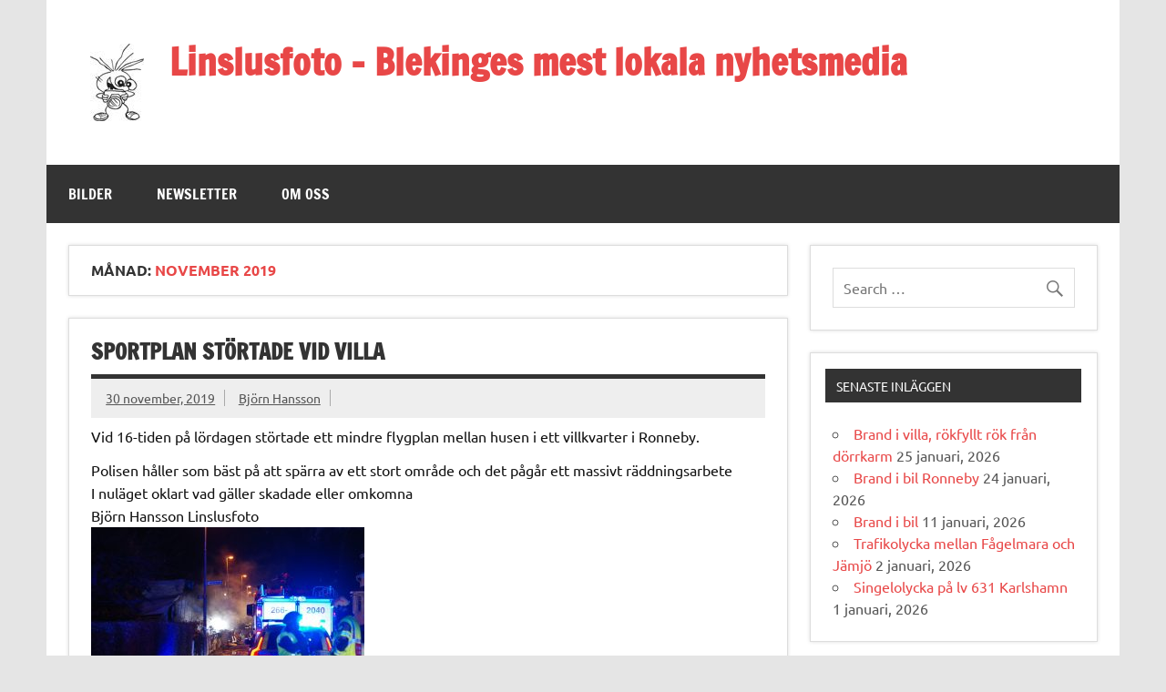

--- FILE ---
content_type: text/html; charset=UTF-8
request_url: https://www.linslusfoto.se/2019/11/
body_size: 13317
content:
<!DOCTYPE html><!-- HTML 5 -->
<html lang="sv-SE">

<head>
<meta charset="UTF-8" />
<meta name="viewport" content="width=device-width, initial-scale=1">
<link rel="profile" href="https://gmpg.org/xfn/11" />
<link rel="pingback" href="https://www.linslusfoto.se/xmlrpc.php" />

<title>november 2019 &#8211; Linslusfoto &#8211; Blekinges mest lokala nyhetsmedia</title>
<meta name='robots' content='max-image-preview:large' />
	<style>img:is([sizes="auto" i], [sizes^="auto," i]) { contain-intrinsic-size: 3000px 1500px }</style>
	<link rel="alternate" type="application/rss+xml" title="Linslusfoto - Blekinges mest lokala nyhetsmedia &raquo; Webbflöde" href="https://www.linslusfoto.se/feed/" />
<link rel="alternate" type="application/rss+xml" title="Linslusfoto - Blekinges mest lokala nyhetsmedia &raquo; Kommentarsflöde" href="https://www.linslusfoto.se/comments/feed/" />
<script type="text/javascript">
/* <![CDATA[ */
window._wpemojiSettings = {"baseUrl":"https:\/\/s.w.org\/images\/core\/emoji\/16.0.1\/72x72\/","ext":".png","svgUrl":"https:\/\/s.w.org\/images\/core\/emoji\/16.0.1\/svg\/","svgExt":".svg","source":{"concatemoji":"https:\/\/www.linslusfoto.se\/wp-includes\/js\/wp-emoji-release.min.js?ver=1a1e5f49812f687738f97a36ed072a87"}};
/*! This file is auto-generated */
!function(s,n){var o,i,e;function c(e){try{var t={supportTests:e,timestamp:(new Date).valueOf()};sessionStorage.setItem(o,JSON.stringify(t))}catch(e){}}function p(e,t,n){e.clearRect(0,0,e.canvas.width,e.canvas.height),e.fillText(t,0,0);var t=new Uint32Array(e.getImageData(0,0,e.canvas.width,e.canvas.height).data),a=(e.clearRect(0,0,e.canvas.width,e.canvas.height),e.fillText(n,0,0),new Uint32Array(e.getImageData(0,0,e.canvas.width,e.canvas.height).data));return t.every(function(e,t){return e===a[t]})}function u(e,t){e.clearRect(0,0,e.canvas.width,e.canvas.height),e.fillText(t,0,0);for(var n=e.getImageData(16,16,1,1),a=0;a<n.data.length;a++)if(0!==n.data[a])return!1;return!0}function f(e,t,n,a){switch(t){case"flag":return n(e,"\ud83c\udff3\ufe0f\u200d\u26a7\ufe0f","\ud83c\udff3\ufe0f\u200b\u26a7\ufe0f")?!1:!n(e,"\ud83c\udde8\ud83c\uddf6","\ud83c\udde8\u200b\ud83c\uddf6")&&!n(e,"\ud83c\udff4\udb40\udc67\udb40\udc62\udb40\udc65\udb40\udc6e\udb40\udc67\udb40\udc7f","\ud83c\udff4\u200b\udb40\udc67\u200b\udb40\udc62\u200b\udb40\udc65\u200b\udb40\udc6e\u200b\udb40\udc67\u200b\udb40\udc7f");case"emoji":return!a(e,"\ud83e\udedf")}return!1}function g(e,t,n,a){var r="undefined"!=typeof WorkerGlobalScope&&self instanceof WorkerGlobalScope?new OffscreenCanvas(300,150):s.createElement("canvas"),o=r.getContext("2d",{willReadFrequently:!0}),i=(o.textBaseline="top",o.font="600 32px Arial",{});return e.forEach(function(e){i[e]=t(o,e,n,a)}),i}function t(e){var t=s.createElement("script");t.src=e,t.defer=!0,s.head.appendChild(t)}"undefined"!=typeof Promise&&(o="wpEmojiSettingsSupports",i=["flag","emoji"],n.supports={everything:!0,everythingExceptFlag:!0},e=new Promise(function(e){s.addEventListener("DOMContentLoaded",e,{once:!0})}),new Promise(function(t){var n=function(){try{var e=JSON.parse(sessionStorage.getItem(o));if("object"==typeof e&&"number"==typeof e.timestamp&&(new Date).valueOf()<e.timestamp+604800&&"object"==typeof e.supportTests)return e.supportTests}catch(e){}return null}();if(!n){if("undefined"!=typeof Worker&&"undefined"!=typeof OffscreenCanvas&&"undefined"!=typeof URL&&URL.createObjectURL&&"undefined"!=typeof Blob)try{var e="postMessage("+g.toString()+"("+[JSON.stringify(i),f.toString(),p.toString(),u.toString()].join(",")+"));",a=new Blob([e],{type:"text/javascript"}),r=new Worker(URL.createObjectURL(a),{name:"wpTestEmojiSupports"});return void(r.onmessage=function(e){c(n=e.data),r.terminate(),t(n)})}catch(e){}c(n=g(i,f,p,u))}t(n)}).then(function(e){for(var t in e)n.supports[t]=e[t],n.supports.everything=n.supports.everything&&n.supports[t],"flag"!==t&&(n.supports.everythingExceptFlag=n.supports.everythingExceptFlag&&n.supports[t]);n.supports.everythingExceptFlag=n.supports.everythingExceptFlag&&!n.supports.flag,n.DOMReady=!1,n.readyCallback=function(){n.DOMReady=!0}}).then(function(){return e}).then(function(){var e;n.supports.everything||(n.readyCallback(),(e=n.source||{}).concatemoji?t(e.concatemoji):e.wpemoji&&e.twemoji&&(t(e.twemoji),t(e.wpemoji)))}))}((window,document),window._wpemojiSettings);
/* ]]> */
</script>
<link rel='stylesheet' id='wppg-photo-css-css' href='https://www.linslusfoto.se/wp-content/plugins/simple-photo-gallery/css/wppg-photo.css?ver=1.8.1' type='text/css' media='all' />
<link rel='stylesheet' id='dynamicnews-custom-fonts-css' href='https://www.linslusfoto.se/wp-content/themes/dynamic-news-lite/css/custom-fonts.css?ver=20180413' type='text/css' media='all' />
<style id='wp-emoji-styles-inline-css' type='text/css'>

	img.wp-smiley, img.emoji {
		display: inline !important;
		border: none !important;
		box-shadow: none !important;
		height: 1em !important;
		width: 1em !important;
		margin: 0 0.07em !important;
		vertical-align: -0.1em !important;
		background: none !important;
		padding: 0 !important;
	}
</style>
<link rel='stylesheet' id='wp-block-library-css' href='https://www.linslusfoto.se/wp-content/plugins/gutenberg/build/block-library/style.css?ver=21.3.0' type='text/css' media='all' />
<style id='classic-theme-styles-inline-css' type='text/css'>
/*! This file is auto-generated */
.wp-block-button__link{color:#fff;background-color:#32373c;border-radius:9999px;box-shadow:none;text-decoration:none;padding:calc(.667em + 2px) calc(1.333em + 2px);font-size:1.125em}.wp-block-file__button{background:#32373c;color:#fff;text-decoration:none}
</style>
<style id='global-styles-inline-css' type='text/css'>
:root{--wp--preset--aspect-ratio--square: 1;--wp--preset--aspect-ratio--4-3: 4/3;--wp--preset--aspect-ratio--3-4: 3/4;--wp--preset--aspect-ratio--3-2: 3/2;--wp--preset--aspect-ratio--2-3: 2/3;--wp--preset--aspect-ratio--16-9: 16/9;--wp--preset--aspect-ratio--9-16: 9/16;--wp--preset--color--black: #353535;--wp--preset--color--cyan-bluish-gray: #abb8c3;--wp--preset--color--white: #ffffff;--wp--preset--color--pale-pink: #f78da7;--wp--preset--color--vivid-red: #cf2e2e;--wp--preset--color--luminous-vivid-orange: #ff6900;--wp--preset--color--luminous-vivid-amber: #fcb900;--wp--preset--color--light-green-cyan: #7bdcb5;--wp--preset--color--vivid-green-cyan: #00d084;--wp--preset--color--pale-cyan-blue: #8ed1fc;--wp--preset--color--vivid-cyan-blue: #0693e3;--wp--preset--color--vivid-purple: #9b51e0;--wp--preset--color--primary: #e84747;--wp--preset--color--light-gray: #f0f0f0;--wp--preset--color--dark-gray: #777777;--wp--preset--gradient--vivid-cyan-blue-to-vivid-purple: linear-gradient(135deg,rgb(6,147,227) 0%,rgb(155,81,224) 100%);--wp--preset--gradient--light-green-cyan-to-vivid-green-cyan: linear-gradient(135deg,rgb(122,220,180) 0%,rgb(0,208,130) 100%);--wp--preset--gradient--luminous-vivid-amber-to-luminous-vivid-orange: linear-gradient(135deg,rgb(252,185,0) 0%,rgb(255,105,0) 100%);--wp--preset--gradient--luminous-vivid-orange-to-vivid-red: linear-gradient(135deg,rgb(255,105,0) 0%,rgb(207,46,46) 100%);--wp--preset--gradient--very-light-gray-to-cyan-bluish-gray: linear-gradient(135deg,rgb(238,238,238) 0%,rgb(169,184,195) 100%);--wp--preset--gradient--cool-to-warm-spectrum: linear-gradient(135deg,rgb(74,234,220) 0%,rgb(151,120,209) 20%,rgb(207,42,186) 40%,rgb(238,44,130) 60%,rgb(251,105,98) 80%,rgb(254,248,76) 100%);--wp--preset--gradient--blush-light-purple: linear-gradient(135deg,rgb(255,206,236) 0%,rgb(152,150,240) 100%);--wp--preset--gradient--blush-bordeaux: linear-gradient(135deg,rgb(254,205,165) 0%,rgb(254,45,45) 50%,rgb(107,0,62) 100%);--wp--preset--gradient--luminous-dusk: linear-gradient(135deg,rgb(255,203,112) 0%,rgb(199,81,192) 50%,rgb(65,88,208) 100%);--wp--preset--gradient--pale-ocean: linear-gradient(135deg,rgb(255,245,203) 0%,rgb(182,227,212) 50%,rgb(51,167,181) 100%);--wp--preset--gradient--electric-grass: linear-gradient(135deg,rgb(202,248,128) 0%,rgb(113,206,126) 100%);--wp--preset--gradient--midnight: linear-gradient(135deg,rgb(2,3,129) 0%,rgb(40,116,252) 100%);--wp--preset--font-size--small: 13px;--wp--preset--font-size--medium: 20px;--wp--preset--font-size--large: 36px;--wp--preset--font-size--x-large: 42px;--wp--preset--spacing--20: 0.44rem;--wp--preset--spacing--30: 0.67rem;--wp--preset--spacing--40: 1rem;--wp--preset--spacing--50: 1.5rem;--wp--preset--spacing--60: 2.25rem;--wp--preset--spacing--70: 3.38rem;--wp--preset--spacing--80: 5.06rem;--wp--preset--shadow--natural: 6px 6px 9px rgba(0, 0, 0, 0.2);--wp--preset--shadow--deep: 12px 12px 50px rgba(0, 0, 0, 0.4);--wp--preset--shadow--sharp: 6px 6px 0px rgba(0, 0, 0, 0.2);--wp--preset--shadow--outlined: 6px 6px 0px -3px rgb(255, 255, 255), 6px 6px rgb(0, 0, 0);--wp--preset--shadow--crisp: 6px 6px 0px rgb(0, 0, 0);}:where(.is-layout-flex){gap: 0.5em;}:where(.is-layout-grid){gap: 0.5em;}body .is-layout-flex{display: flex;}.is-layout-flex{flex-wrap: wrap;align-items: center;}.is-layout-flex > :is(*, div){margin: 0;}body .is-layout-grid{display: grid;}.is-layout-grid > :is(*, div){margin: 0;}:where(.wp-block-columns.is-layout-flex){gap: 2em;}:where(.wp-block-columns.is-layout-grid){gap: 2em;}:where(.wp-block-post-template.is-layout-flex){gap: 1.25em;}:where(.wp-block-post-template.is-layout-grid){gap: 1.25em;}.has-black-color{color: var(--wp--preset--color--black) !important;}.has-cyan-bluish-gray-color{color: var(--wp--preset--color--cyan-bluish-gray) !important;}.has-white-color{color: var(--wp--preset--color--white) !important;}.has-pale-pink-color{color: var(--wp--preset--color--pale-pink) !important;}.has-vivid-red-color{color: var(--wp--preset--color--vivid-red) !important;}.has-luminous-vivid-orange-color{color: var(--wp--preset--color--luminous-vivid-orange) !important;}.has-luminous-vivid-amber-color{color: var(--wp--preset--color--luminous-vivid-amber) !important;}.has-light-green-cyan-color{color: var(--wp--preset--color--light-green-cyan) !important;}.has-vivid-green-cyan-color{color: var(--wp--preset--color--vivid-green-cyan) !important;}.has-pale-cyan-blue-color{color: var(--wp--preset--color--pale-cyan-blue) !important;}.has-vivid-cyan-blue-color{color: var(--wp--preset--color--vivid-cyan-blue) !important;}.has-vivid-purple-color{color: var(--wp--preset--color--vivid-purple) !important;}.has-black-background-color{background-color: var(--wp--preset--color--black) !important;}.has-cyan-bluish-gray-background-color{background-color: var(--wp--preset--color--cyan-bluish-gray) !important;}.has-white-background-color{background-color: var(--wp--preset--color--white) !important;}.has-pale-pink-background-color{background-color: var(--wp--preset--color--pale-pink) !important;}.has-vivid-red-background-color{background-color: var(--wp--preset--color--vivid-red) !important;}.has-luminous-vivid-orange-background-color{background-color: var(--wp--preset--color--luminous-vivid-orange) !important;}.has-luminous-vivid-amber-background-color{background-color: var(--wp--preset--color--luminous-vivid-amber) !important;}.has-light-green-cyan-background-color{background-color: var(--wp--preset--color--light-green-cyan) !important;}.has-vivid-green-cyan-background-color{background-color: var(--wp--preset--color--vivid-green-cyan) !important;}.has-pale-cyan-blue-background-color{background-color: var(--wp--preset--color--pale-cyan-blue) !important;}.has-vivid-cyan-blue-background-color{background-color: var(--wp--preset--color--vivid-cyan-blue) !important;}.has-vivid-purple-background-color{background-color: var(--wp--preset--color--vivid-purple) !important;}.has-black-border-color{border-color: var(--wp--preset--color--black) !important;}.has-cyan-bluish-gray-border-color{border-color: var(--wp--preset--color--cyan-bluish-gray) !important;}.has-white-border-color{border-color: var(--wp--preset--color--white) !important;}.has-pale-pink-border-color{border-color: var(--wp--preset--color--pale-pink) !important;}.has-vivid-red-border-color{border-color: var(--wp--preset--color--vivid-red) !important;}.has-luminous-vivid-orange-border-color{border-color: var(--wp--preset--color--luminous-vivid-orange) !important;}.has-luminous-vivid-amber-border-color{border-color: var(--wp--preset--color--luminous-vivid-amber) !important;}.has-light-green-cyan-border-color{border-color: var(--wp--preset--color--light-green-cyan) !important;}.has-vivid-green-cyan-border-color{border-color: var(--wp--preset--color--vivid-green-cyan) !important;}.has-pale-cyan-blue-border-color{border-color: var(--wp--preset--color--pale-cyan-blue) !important;}.has-vivid-cyan-blue-border-color{border-color: var(--wp--preset--color--vivid-cyan-blue) !important;}.has-vivid-purple-border-color{border-color: var(--wp--preset--color--vivid-purple) !important;}.has-vivid-cyan-blue-to-vivid-purple-gradient-background{background: var(--wp--preset--gradient--vivid-cyan-blue-to-vivid-purple) !important;}.has-light-green-cyan-to-vivid-green-cyan-gradient-background{background: var(--wp--preset--gradient--light-green-cyan-to-vivid-green-cyan) !important;}.has-luminous-vivid-amber-to-luminous-vivid-orange-gradient-background{background: var(--wp--preset--gradient--luminous-vivid-amber-to-luminous-vivid-orange) !important;}.has-luminous-vivid-orange-to-vivid-red-gradient-background{background: var(--wp--preset--gradient--luminous-vivid-orange-to-vivid-red) !important;}.has-very-light-gray-to-cyan-bluish-gray-gradient-background{background: var(--wp--preset--gradient--very-light-gray-to-cyan-bluish-gray) !important;}.has-cool-to-warm-spectrum-gradient-background{background: var(--wp--preset--gradient--cool-to-warm-spectrum) !important;}.has-blush-light-purple-gradient-background{background: var(--wp--preset--gradient--blush-light-purple) !important;}.has-blush-bordeaux-gradient-background{background: var(--wp--preset--gradient--blush-bordeaux) !important;}.has-luminous-dusk-gradient-background{background: var(--wp--preset--gradient--luminous-dusk) !important;}.has-pale-ocean-gradient-background{background: var(--wp--preset--gradient--pale-ocean) !important;}.has-electric-grass-gradient-background{background: var(--wp--preset--gradient--electric-grass) !important;}.has-midnight-gradient-background{background: var(--wp--preset--gradient--midnight) !important;}.has-small-font-size{font-size: var(--wp--preset--font-size--small) !important;}.has-medium-font-size{font-size: var(--wp--preset--font-size--medium) !important;}.has-large-font-size{font-size: var(--wp--preset--font-size--large) !important;}.has-x-large-font-size{font-size: var(--wp--preset--font-size--x-large) !important;}
:where(.wp-block-columns.is-layout-flex){gap: 2em;}:where(.wp-block-columns.is-layout-grid){gap: 2em;}
:root :where(.wp-block-pullquote){font-size: 1.5em;line-height: 1.6;}
:where(.wp-block-post-template.is-layout-flex){gap: 1.25em;}:where(.wp-block-post-template.is-layout-grid){gap: 1.25em;}
</style>
<link rel='stylesheet' id='dynamicnewslite-stylesheet-css' href='https://www.linslusfoto.se/wp-content/themes/dynamic-news-lite/style.css?ver=1.6.8' type='text/css' media='all' />
<style id='dynamicnewslite-stylesheet-inline-css' type='text/css'>
.site-description {
	position: absolute;
	clip: rect(1px, 1px, 1px, 1px);
}
</style>
<link rel='stylesheet' id='genericons-css' href='https://www.linslusfoto.se/wp-content/themes/dynamic-news-lite/css/genericons/genericons.css?ver=3.4.1' type='text/css' media='all' />
<link rel='stylesheet' id='newsletter-css' href='https://www.linslusfoto.se/wp-content/plugins/newsletter/style.css?ver=8.9.3' type='text/css' media='all' />
<script type="text/javascript" src="https://www.linslusfoto.se/wp-includes/js/jquery/jquery.min.js?ver=3.7.1" id="jquery-core-js"></script>
<script type="text/javascript" src="https://www.linslusfoto.se/wp-includes/js/jquery/jquery-migrate.min.js?ver=3.4.1" id="jquery-migrate-js"></script>
<script type="text/javascript" src="https://www.linslusfoto.se/wp-content/plugins/simple-photo-gallery/js/jquery-lightbox/js/jquery.lightbox-0.5.js?ver=1.8.1" id="jquery-lightbox-js"></script>
<!--[if lt IE 9]>
<script type="text/javascript" src="https://www.linslusfoto.se/wp-content/themes/dynamic-news-lite/js/html5shiv.min.js?ver=3.7.3" id="html5shiv-js"></script>
<![endif]-->
<script type="text/javascript" id="dynamicnewslite-jquery-navigation-js-extra">
/* <![CDATA[ */
var dynamicnews_menu_title = {"text":"Menu"};
/* ]]> */
</script>
<script type="text/javascript" src="https://www.linslusfoto.se/wp-content/themes/dynamic-news-lite/js/navigation.js?ver=20210324" id="dynamicnewslite-jquery-navigation-js"></script>
<script type="text/javascript" id="dynamicnewslite-jquery-sidebar-js-extra">
/* <![CDATA[ */
var dynamicnews_sidebar_title = {"text":"Sidebar"};
/* ]]> */
</script>
<script type="text/javascript" src="https://www.linslusfoto.se/wp-content/themes/dynamic-news-lite/js/sidebar.js?ver=20210324" id="dynamicnewslite-jquery-sidebar-js"></script>
<link rel="https://api.w.org/" href="https://www.linslusfoto.se/wp-json/" /><link rel="EditURI" type="application/rsd+xml" title="RSD" href="https://www.linslusfoto.se/xmlrpc.php?rsd" />
<!-- Analytics by WP Statistics - https://wp-statistics.com -->
<style type="text/css">.recentcomments a{display:inline !important;padding:0 !important;margin:0 !important;}</style><link rel="icon" href="https://www.linslusfoto.se/wp-content/uploads/2017/04/cropped-lus-e1493276238513-1-32x32.jpg" sizes="32x32" />
<link rel="icon" href="https://www.linslusfoto.se/wp-content/uploads/2017/04/cropped-lus-e1493276238513-1-192x192.jpg" sizes="192x192" />
<link rel="apple-touch-icon" href="https://www.linslusfoto.se/wp-content/uploads/2017/04/cropped-lus-e1493276238513-1-180x180.jpg" />
<meta name="msapplication-TileImage" content="https://www.linslusfoto.se/wp-content/uploads/2017/04/cropped-lus-e1493276238513-1-270x270.jpg" />
</head>

<body data-rsssl=1 class="archive date wp-custom-logo wp-theme-dynamic-news-lite sliding-sidebar mobile-header-none">

<a class="skip-link screen-reader-text" href="#content">Skip to content</a>

<div id="wrapper" class="hfeed">

	<div id="topnavi-wrap">
		
	<div id="topnavi" class="container clearfix">

		
	</div>
	</div>

	<div id="header-wrap">

		<header id="header" class="container clearfix" role="banner">

			<div id="logo" class="clearfix">

				<a href="https://www.linslusfoto.se/" class="custom-logo-link" rel="home"><img width="59" height="85" src="https://www.linslusfoto.se/wp-content/uploads/2016/07/cropped-lusred_mini-1.jpg" class="custom-logo" alt="Linslusfoto &#8211; Blekinges mest lokala nyhetsmedia" decoding="async" /></a>				
		<p class="site-title"><a href="https://www.linslusfoto.se/" rel="home">Linslusfoto &#8211; Blekinges mest lokala nyhetsmedia</a></p>

					
			<p class="site-description">Med bilden i fokus!</p>

		
			</div>

			<div id="header-content" class="clearfix">
							</div>

		</header>

	</div>

	<div id="navi-wrap">
		<nav id="mainnav" class="container clearfix" role="navigation">
			<ul id="mainnav-menu" class="main-navigation-menu menu"><li class="page_item page-item-98 page_item_has_children"><a href="https://www.linslusfoto.se/wppg_photogallery/">Bilder</a>
<ul class='children'>
	<li class="page_item page-item-104 page_item_has_children"><a href="https://www.linslusfoto.se/wppg_photogallery/gallery1/">Nyhetsbilder</a>
	<ul class='children'>
		<li class="page_item page-item-5219"><a href="https://www.linslusfoto.se/wppg_photogallery/gallery1/gallery7/">Naturbilder</a></li>
	</ul>
</li>
</ul>
</li>
<li class="page_item page-item-12742"><a href="https://www.linslusfoto.se/newsletter/">Newsletter</a></li>
<li class="page_item page-item-7 page_item_has_children"><a href="https://www.linslusfoto.se/om-oss/">Om oss</a>
<ul class='children'>
	<li class="page_item page-item-4533"><a href="https://www.linslusfoto.se/om-oss/drabbadanhorig/">Drabbad / anhörig / blåljus</a></li>
	<li class="page_item page-item-5"><a href="https://www.linslusfoto.se/om-oss/kontakta-oss/">Kontakta oss</a></li>
</ul>
</li>
</ul>		</nav>
	</div>

	

	<div id="wrap" class="container clearfix">

		<section id="content" class="primary" role="main">

			
			<header class="page-header">
				<h1 class="archive-title">Månad: <span>november 2019</span></h1>			</header>

					
	<article id="post-8099" class="post-8099 post type-post status-publish format-standard hentry category-handelse category-polis category-raddning">
		
		<h2 class="entry-title post-title"><a href="https://www.linslusfoto.se/2019/11/30/sportplan-stortade-vid-villa/" rel="bookmark">Sportplan störtade vid villa</a></h2>		
		<div class="entry-meta postmeta clearfix"><span class="meta-date sep"><a href="https://www.linslusfoto.se/2019/11/30/sportplan-stortade-vid-villa/" title="16:40" rel="bookmark"><time class="entry-date published updated" datetime="2019-11-30T16:40:04+01:00">30 november, 2019</time></a></span><span class="meta-author sep"> <span class="author vcard"><a class="url fn n" href="https://www.linslusfoto.se/author/bjohan/" title="View all posts by Björn Hansson" rel="author">Björn Hansson</a></span></span></div>
	
		
		<a href="https://www.linslusfoto.se/2019/11/30/sportplan-stortade-vid-villa/" rel="bookmark">
					</a>

			
		<div class="entry clearfix">
						<div dir="auto">Vid 16-tiden på lördagen störtade ett mindre flygplan mellan husen i ett villkvarter i Ronneby.</p>
<div dir="auto"></div>
<div dir="auto">Polisen håller som bäst på att spärra av ett stort område och det pågår ett massivt räddningsarbete</div>
<div dir="auto"></div>
<div dir="auto">I nuläget oklart vad gäller skadade eller omkomna</div>
<div dir="auto"></div>
<div dir="auto">Björn Hansson Linslusfoto&nbsp;</div>
</div>
<div class="postie-attachments"><a href="https://www.linslusfoto.se/?attachment_id=8100"><img decoding="async" src="https://www.linslusfoto.se/wp-content/uploads/2019/11/IMG_20191130_163946-300x184.jpg" alt="" class="alignnone size-medium wp-image-8100" width="300px" height="184px" srcset="https://www.linslusfoto.se/wp-content/uploads/2019/11/IMG_20191130_163946-300x184.jpg 300w, https://www.linslusfoto.se/wp-content/uploads/2019/11/IMG_20191130_163946-1024x627.jpg 1024w, https://www.linslusfoto.se/wp-content/uploads/2019/11/IMG_20191130_163946-768x470.jpg 768w, https://www.linslusfoto.se/wp-content/uploads/2019/11/IMG_20191130_163946-1536x940.jpg 1536w, https://www.linslusfoto.se/wp-content/uploads/2019/11/IMG_20191130_163946-2048x1254.jpg 2048w" sizes="(max-width: 300px) 100vw, 300px" /></a><br />
<a href="https://www.linslusfoto.se/?attachment_id=8101"><img decoding="async" src="https://www.linslusfoto.se/wp-content/uploads/2019/11/IMG_20191130_163912-300x203.jpg" alt="" class="alignnone size-medium wp-image-8101" width="300px" height="203px" srcset="https://www.linslusfoto.se/wp-content/uploads/2019/11/IMG_20191130_163912-300x203.jpg 300w, https://www.linslusfoto.se/wp-content/uploads/2019/11/IMG_20191130_163912-1024x691.jpg 1024w, https://www.linslusfoto.se/wp-content/uploads/2019/11/IMG_20191130_163912-768x519.jpg 768w, https://www.linslusfoto.se/wp-content/uploads/2019/11/IMG_20191130_163912-1536x1037.jpg 1536w, https://www.linslusfoto.se/wp-content/uploads/2019/11/IMG_20191130_163912-2048x1383.jpg 2048w" sizes="(max-width: 300px) 100vw, 300px" /></a></div>
			<div class="page-links"></div>
		</div>
		
		<div class="postinfo clearfix">
			<span class="meta-category">
				<ul class="post-categories">
	<li><a href="https://www.linslusfoto.se/category/handelse/" rel="category tag">Händelse</a></li>
	<li><a href="https://www.linslusfoto.se/category/polis/" rel="category tag">Polis</a></li>
	<li><a href="https://www.linslusfoto.se/category/raddning/" rel="category tag">Räddning</a></li></ul>			</span>

		</div>

	</article>
		
	<article id="post-8097" class="post-8097 post type-post status-publish format-standard hentry category-handelse category-polis category-raddning">
		
		<h2 class="entry-title post-title"><a href="https://www.linslusfoto.se/2019/11/30/flyghandelse-centrala-ronneby/" rel="bookmark">Flyghändelse centrala Ronneby</a></h2>		
		<div class="entry-meta postmeta clearfix"><span class="meta-date sep"><a href="https://www.linslusfoto.se/2019/11/30/flyghandelse-centrala-ronneby/" title="16:14" rel="bookmark"><time class="entry-date published updated" datetime="2019-11-30T16:14:32+01:00">30 november, 2019</time></a></span><span class="meta-author sep"> <span class="author vcard"><a class="url fn n" href="https://www.linslusfoto.se/author/sanna_linslusfoto-se/" title="View all posts by Suzanne" rel="author">Suzanne</a></span></span></div>
	
		
		<a href="https://www.linslusfoto.se/2019/11/30/flyghandelse-centrala-ronneby/" rel="bookmark">
					</a>

			
		<div class="entry clearfix">
						<div dir="auto">En flyghändelse har inträffat i centrala Ronneby</p>
<div data-smartmail="gmail_signature"></div>
</div>
<div class="postie-attachments"><a href="https://www.linslusfoto.se/?attachment_id=8098"><img decoding="async" class="alignnone size-medium wp-image-8098" src="https://www.linslusfoto.se/wp-content/uploads/2019/11/IMG_20191130_161217_1-300x225.jpg" alt="" width="300px" height="225px" srcset="https://www.linslusfoto.se/wp-content/uploads/2019/11/IMG_20191130_161217_1-300x225.jpg 300w, https://www.linslusfoto.se/wp-content/uploads/2019/11/IMG_20191130_161217_1-1024x768.jpg 1024w, https://www.linslusfoto.se/wp-content/uploads/2019/11/IMG_20191130_161217_1-768x576.jpg 768w, https://www.linslusfoto.se/wp-content/uploads/2019/11/IMG_20191130_161217_1-1536x1152.jpg 1536w, https://www.linslusfoto.se/wp-content/uploads/2019/11/IMG_20191130_161217_1-2048x1536.jpg 2048w" sizes="(max-width: 300px) 100vw, 300px" /></a></div>
			<div class="page-links"></div>
		</div>
		
		<div class="postinfo clearfix">
			<span class="meta-category">
				<ul class="post-categories">
	<li><a href="https://www.linslusfoto.se/category/handelse/" rel="category tag">Händelse</a></li>
	<li><a href="https://www.linslusfoto.se/category/polis/" rel="category tag">Polis</a></li>
	<li><a href="https://www.linslusfoto.se/category/raddning/" rel="category tag">Räddning</a></li></ul>			</span>

		</div>

	</article>
		
	<article id="post-8095" class="post-8095 post type-post status-publish format-standard hentry category-olycka category-polis category-raddning category-trafik">
		
		<h2 class="entry-title post-title"><a href="https://www.linslusfoto.se/2019/11/30/trafikolycka-kungsmarken/" rel="bookmark">Trafikolycka Kungsmarken</a></h2>		
		<div class="entry-meta postmeta clearfix"><span class="meta-date sep"><a href="https://www.linslusfoto.se/2019/11/30/trafikolycka-kungsmarken/" title="10:42" rel="bookmark"><time class="entry-date published updated" datetime="2019-11-30T10:42:03+01:00">30 november, 2019</time></a></span><span class="meta-author sep"> <span class="author vcard"><a class="url fn n" href="https://www.linslusfoto.se/author/bjohan/" title="View all posts by Björn Hansson" rel="author">Björn Hansson</a></span></span></div>
	
		
		<a href="https://www.linslusfoto.se/2019/11/30/trafikolycka-kungsmarken/" rel="bookmark">
					</a>

			
		<div class="entry clearfix">
						<div dir="auto">En bil och en stadsbuss kolliderade på förmiddagen på Kungsmarksvägen. De materiella skadorna blev omfattande på bägge fordonen men dessbättre var det endast lättare personskador</p>
<div dir="auto"></div>
<div dir="auto">Uppenbarligen har de inte varit helt överens om vem som skulle köra först i det fartdämpande avsmalnade  vägavsnittet. Detta byggdes efter ett flertal svåra olyckor på ungefär samma ställe</div>
<div dir="auto"></div>
<div dir="auto">Personbilen var skyltad med övningskörning</div>
<div dir="auto"></div>
<div dir="auto">Björn Hansson Linslusfoto</div>
</div>
<div class="postie-attachments"><a href="https://www.linslusfoto.se/?attachment_id=8096"><img decoding="async" class="alignnone size-medium wp-image-8096" src="https://www.linslusfoto.se/wp-content/uploads/2019/11/IMG_20191130_103306-300x188.jpg" alt="" width="300px" height="188px" srcset="https://www.linslusfoto.se/wp-content/uploads/2019/11/IMG_20191130_103306-300x188.jpg 300w, https://www.linslusfoto.se/wp-content/uploads/2019/11/IMG_20191130_103306-1024x643.jpg 1024w, https://www.linslusfoto.se/wp-content/uploads/2019/11/IMG_20191130_103306-768x482.jpg 768w, https://www.linslusfoto.se/wp-content/uploads/2019/11/IMG_20191130_103306-1536x964.jpg 1536w, https://www.linslusfoto.se/wp-content/uploads/2019/11/IMG_20191130_103306-2048x1286.jpg 2048w" sizes="(max-width: 300px) 100vw, 300px" /></a></div>
			<div class="page-links"></div>
		</div>
		
		<div class="postinfo clearfix">
			<span class="meta-category">
				<ul class="post-categories">
	<li><a href="https://www.linslusfoto.se/category/olycka/" rel="category tag">Olycka</a></li>
	<li><a href="https://www.linslusfoto.se/category/polis/" rel="category tag">Polis</a></li>
	<li><a href="https://www.linslusfoto.se/category/raddning/" rel="category tag">Räddning</a></li>
	<li><a href="https://www.linslusfoto.se/category/trafik/" rel="category tag">Trafik</a></li></ul>			</span>

		</div>

	</article>
		
	<article id="post-8093" class="post-8093 post type-post status-publish format-standard hentry category-olycka category-polis category-raddning category-trafik">
		
		<h2 class="entry-title post-title"><a href="https://www.linslusfoto.se/2019/11/30/krock-personbil-buss-kungsmarken/" rel="bookmark">Krock personbil buss Kungsmarken</a></h2>		
		<div class="entry-meta postmeta clearfix"><span class="meta-date sep"><a href="https://www.linslusfoto.se/2019/11/30/krock-personbil-buss-kungsmarken/" title="10:33" rel="bookmark"><time class="entry-date published updated" datetime="2019-11-30T10:33:13+01:00">30 november, 2019</time></a></span><span class="meta-author sep"> <span class="author vcard"><a class="url fn n" href="https://www.linslusfoto.se/author/sanna_linslusfoto-se/" title="View all posts by Suzanne" rel="author">Suzanne</a></span></span></div>
	
		
		<a href="https://www.linslusfoto.se/2019/11/30/krock-personbil-buss-kungsmarken/" rel="bookmark">
					</a>

			
		<div class="entry clearfix">
						<div dir="auto">På lördagsförmiddagen larmades räddningstjänsten, ambulans och polisen till Kungsmarken Karlskrona.</p>
<div dir="auto">En buss i linjetrafik och en bil kolliderade front mot front.</div>
<div dir="auto">Oklart skadeläge.</div>
<div dir="auto"></div>
<div dir="auto">Text och bild</div>
<div dir="auto">Suzanne Wernersson Linslusfoto</p>
<div dir="auto" data-smartmail="gmail_signature"></div>
</div>
</div>
<div class="postie-attachments"><a href="https://www.linslusfoto.se/?attachment_id=8094"><img decoding="async" class="alignnone size-medium wp-image-8094" src="https://www.linslusfoto.se/wp-content/uploads/2019/11/IMG_20191130_102955-300x200.jpg" alt="" width="300px" height="200px" srcset="https://www.linslusfoto.se/wp-content/uploads/2019/11/IMG_20191130_102955-300x200.jpg 300w, https://www.linslusfoto.se/wp-content/uploads/2019/11/IMG_20191130_102955-1024x683.jpg 1024w, https://www.linslusfoto.se/wp-content/uploads/2019/11/IMG_20191130_102955-768x513.jpg 768w, https://www.linslusfoto.se/wp-content/uploads/2019/11/IMG_20191130_102955-1536x1025.jpg 1536w, https://www.linslusfoto.se/wp-content/uploads/2019/11/IMG_20191130_102955-2048x1367.jpg 2048w" sizes="(max-width: 300px) 100vw, 300px" /></a></div>
			<div class="page-links"></div>
		</div>
		
		<div class="postinfo clearfix">
			<span class="meta-category">
				<ul class="post-categories">
	<li><a href="https://www.linslusfoto.se/category/olycka/" rel="category tag">Olycka</a></li>
	<li><a href="https://www.linslusfoto.se/category/polis/" rel="category tag">Polis</a></li>
	<li><a href="https://www.linslusfoto.se/category/raddning/" rel="category tag">Räddning</a></li>
	<li><a href="https://www.linslusfoto.se/category/trafik/" rel="category tag">Trafik</a></li></ul>			</span>

		</div>

	</article>
		
	<article id="post-8091" class="post-8091 post type-post status-publish format-standard hentry category-brand category-handelse category-polis category-raddning">
		
		<h2 class="entry-title post-title"><a href="https://www.linslusfoto.se/2019/11/28/brand-i-byggnad-industri-nkt-verko/" rel="bookmark">Brand i byggnad  industri NKT Verkö</a></h2>		
		<div class="entry-meta postmeta clearfix"><span class="meta-date sep"><a href="https://www.linslusfoto.se/2019/11/28/brand-i-byggnad-industri-nkt-verko/" title="14:43" rel="bookmark"><time class="entry-date published updated" datetime="2019-11-28T14:43:30+01:00">28 november, 2019</time></a></span><span class="meta-author sep"> <span class="author vcard"><a class="url fn n" href="https://www.linslusfoto.se/author/sanna_linslusfoto-se/" title="View all posts by Suzanne" rel="author">Suzanne</a></span></span></div>
	
		
		<a href="https://www.linslusfoto.se/2019/11/28/brand-i-byggnad-industri-nkt-verko/" rel="bookmark">
					</a>

			
		<div class="entry clearfix">
						<div dir="auto">Räddningstjänsten, ambulans och polisen kallades strax efter klockan 14 på torsdagen till NTK på Verkö.</p>
<div dir="auto"></div>
<div dir="auto">Det är oklart vad som hänt, larmet nämnde brand i byggnad.</div>
<div dir="auto"></div>
<div dir="auto">Text och bild</div>
<div dir="auto">Suzanne Wernersson Linslusfoto</p>
<div dir="auto" data-smartmail="gmail_signature"></div>
</div>
</div>
<div class="postie-attachments"><a href="https://www.linslusfoto.se/?attachment_id=8092"><img decoding="async" class="alignnone size-medium wp-image-8092" src="https://www.linslusfoto.se/wp-content/uploads/2019/11/IMG_20191128_143846_1-300x225.jpg" alt="" width="300px" height="225px" srcset="https://www.linslusfoto.se/wp-content/uploads/2019/11/IMG_20191128_143846_1-300x225.jpg 300w, https://www.linslusfoto.se/wp-content/uploads/2019/11/IMG_20191128_143846_1-1024x768.jpg 1024w, https://www.linslusfoto.se/wp-content/uploads/2019/11/IMG_20191128_143846_1-768x576.jpg 768w, https://www.linslusfoto.se/wp-content/uploads/2019/11/IMG_20191128_143846_1-1536x1152.jpg 1536w, https://www.linslusfoto.se/wp-content/uploads/2019/11/IMG_20191128_143846_1-2048x1536.jpg 2048w" sizes="(max-width: 300px) 100vw, 300px" /></a></div>
			<div class="page-links"></div>
		</div>
		
		<div class="postinfo clearfix">
			<span class="meta-category">
				<ul class="post-categories">
	<li><a href="https://www.linslusfoto.se/category/brand/" rel="category tag">Brand</a></li>
	<li><a href="https://www.linslusfoto.se/category/handelse/" rel="category tag">Händelse</a></li>
	<li><a href="https://www.linslusfoto.se/category/polis/" rel="category tag">Polis</a></li>
	<li><a href="https://www.linslusfoto.se/category/raddning/" rel="category tag">Räddning</a></li></ul>			</span>

		</div>

	</article>
		
	<article id="post-8081" class="post-8081 post type-post status-publish format-standard hentry category-brand category-handelse category-mordbrand">
		
		<h2 class="entry-title post-title"><a href="https://www.linslusfoto.se/2019/11/27/brand-i-affarslokak-karlskrona/" rel="bookmark">Brand i affärslokal Karlskrona</a></h2>		
		<div class="entry-meta postmeta clearfix"><span class="meta-date sep"><a href="https://www.linslusfoto.se/2019/11/27/brand-i-affarslokak-karlskrona/" title="05:29" rel="bookmark"><time class="entry-date published updated" datetime="2019-11-27T05:29:53+01:00">27 november, 2019</time></a></span><span class="meta-author sep"> <span class="author vcard"><a class="url fn n" href="https://www.linslusfoto.se/author/bjohan/" title="View all posts by Björn Hansson" rel="author">Björn Hansson</a></span></span></div>
	
		
		<a href="https://www.linslusfoto.se/2019/11/27/brand-i-affarslokak-karlskrona/" rel="bookmark">
					</a>

			
		<div class="entry clearfix">
						<div dir="auto">På onsdagsmorgonen larmades räddningstjänsten till en brand i flerfamiljshus på Skomakaregatan i Karlskrona.</p>
<div dir="auto"></div>
<div dir="auto">Det visade sig vara en affärslokal i källarplanet som brann. Vittnen har ca tio minuter innan larmet hört glaskross.</div>
<div dir="auto"></div>
<div dir="auto">Branden hade vid räddningstjänstens framkomst självslocknat och det var aldrig någon fara för övriga boende i fastigheten.</div>
<div dir="auto"></div>
<div dir="auto">Rickard Thörn på Räddningstjänsten uppger att skyltfönstret var krossat när man kom till platsen. Han berättar också att man haft någon person som gjort ett släckförsök.</div>
<div dir="auto"></div>
<div dir="auto">Polisen har nu spärrat av platsen.</div>
<div dir="auto"></div>
<div dir="auto">Björn Hansson Linslusfoto</div>
</div>
<div class="postie-attachments"><a href="https://www.linslusfoto.se/?attachment_id=8082"><img decoding="async" class="alignnone size-medium wp-image-8082" src="https://www.linslusfoto.se/wp-content/uploads/2019/11/IMG_20191127_050629-300x225.jpg" alt="" width="300px" height="225px" srcset="https://www.linslusfoto.se/wp-content/uploads/2019/11/IMG_20191127_050629-300x225.jpg 300w, https://www.linslusfoto.se/wp-content/uploads/2019/11/IMG_20191127_050629-1024x768.jpg 1024w, https://www.linslusfoto.se/wp-content/uploads/2019/11/IMG_20191127_050629-768x576.jpg 768w, https://www.linslusfoto.se/wp-content/uploads/2019/11/IMG_20191127_050629-1536x1152.jpg 1536w, https://www.linslusfoto.se/wp-content/uploads/2019/11/IMG_20191127_050629-2048x1536.jpg 2048w" sizes="(max-width: 300px) 100vw, 300px" /></a></div>
			<div class="page-links"></div>
		</div>
		
		<div class="postinfo clearfix">
			<span class="meta-category">
				<ul class="post-categories">
	<li><a href="https://www.linslusfoto.se/category/brand/" rel="category tag">Brand</a></li>
	<li><a href="https://www.linslusfoto.se/category/handelse/" rel="category tag">Händelse</a></li>
	<li><a href="https://www.linslusfoto.se/category/mordbrand/" rel="category tag">Mordbrand</a></li></ul>			</span>

		</div>

	</article>
		
	<article id="post-8079" class="post-8079 post type-post status-publish format-standard hentry category-brand category-handelse category-mordbrand">
		
		<h2 class="entry-title post-title"><a href="https://www.linslusfoto.se/2019/11/27/brand-i-byggnad-skomakaregatan-trosso/" rel="bookmark">Brand i byggnad Skomakaregatan Trossö</a></h2>		
		<div class="entry-meta postmeta clearfix"><span class="meta-date sep"><a href="https://www.linslusfoto.se/2019/11/27/brand-i-byggnad-skomakaregatan-trosso/" title="05:00" rel="bookmark"><time class="entry-date published updated" datetime="2019-11-27T05:00:41+01:00">27 november, 2019</time></a></span><span class="meta-author sep"> <span class="author vcard"><a class="url fn n" href="https://www.linslusfoto.se/author/sanna_linslusfoto-se/" title="View all posts by Suzanne" rel="author">Suzanne</a></span></span></div>
	
		
		<a href="https://www.linslusfoto.se/2019/11/27/brand-i-byggnad-skomakaregatan-trosso/" rel="bookmark">
					</a>

			
		<div class="entry clearfix">
						<div dir="auto">Räddningstjänsten ambulans och polis larmades på onsdagsmorgonen till Skomakaregatan på Trossö.
<p> </p>
<div dir="auto"> </div>
<div dir="auto">Det har brunnit i en lokal på nedre botten.</div>
<div dir="auto">Oklar omfattning.</div>
<div dir="auto"> </div>
<div dir="auto">Text och bild</div>
<div dir="auto">Suzanne Wernersson Linslusfoto
<p> </p>
<div dir="auto" data-smartmail="gmail_signature"> </div>
</div>
</div>
<div class="postie-attachments"><a href="https://www.linslusfoto.se/?attachment_id=8080"><img decoding="async" class="alignnone size-medium wp-image-8080" src="https://www.linslusfoto.se/wp-content/uploads/2019/11/IMG_20191127_045605-300x225.jpg" alt="" width="300px" height="225px" srcset="https://www.linslusfoto.se/wp-content/uploads/2019/11/IMG_20191127_045605-300x225.jpg 300w, https://www.linslusfoto.se/wp-content/uploads/2019/11/IMG_20191127_045605-1024x768.jpg 1024w, https://www.linslusfoto.se/wp-content/uploads/2019/11/IMG_20191127_045605-768x576.jpg 768w, https://www.linslusfoto.se/wp-content/uploads/2019/11/IMG_20191127_045605-1536x1152.jpg 1536w, https://www.linslusfoto.se/wp-content/uploads/2019/11/IMG_20191127_045605-2048x1536.jpg 2048w" sizes="(max-width: 300px) 100vw, 300px" /></a></div>


<figure class="wp-block-image size-large"><img fetchpriority="high" decoding="async" width="1024" height="751" src="https://www.linslusfoto.se/wp-content/uploads/2019/11/försök-till-mordbrand-trossö001-1024x751.jpg" alt="" class="wp-image-8087" srcset="https://www.linslusfoto.se/wp-content/uploads/2019/11/försök-till-mordbrand-trossö001-1024x751.jpg 1024w, https://www.linslusfoto.se/wp-content/uploads/2019/11/försök-till-mordbrand-trossö001-300x220.jpg 300w, https://www.linslusfoto.se/wp-content/uploads/2019/11/försök-till-mordbrand-trossö001-768x563.jpg 768w, https://www.linslusfoto.se/wp-content/uploads/2019/11/försök-till-mordbrand-trossö001-1536x1127.jpg 1536w, https://www.linslusfoto.se/wp-content/uploads/2019/11/försök-till-mordbrand-trossö001-2048x1502.jpg 2048w" sizes="(max-width: 1024px) 100vw, 1024px" /></figure>



<figure class="wp-block-image size-large"><img decoding="async" width="1024" height="729" src="https://www.linslusfoto.se/wp-content/uploads/2019/11/försök-till-mordbrand-trossö002-1024x729.jpg" alt="" class="wp-image-8088" srcset="https://www.linslusfoto.se/wp-content/uploads/2019/11/försök-till-mordbrand-trossö002-1024x729.jpg 1024w, https://www.linslusfoto.se/wp-content/uploads/2019/11/försök-till-mordbrand-trossö002-300x214.jpg 300w, https://www.linslusfoto.se/wp-content/uploads/2019/11/försök-till-mordbrand-trossö002-768x547.jpg 768w, https://www.linslusfoto.se/wp-content/uploads/2019/11/försök-till-mordbrand-trossö002-1536x1094.jpg 1536w, https://www.linslusfoto.se/wp-content/uploads/2019/11/försök-till-mordbrand-trossö002-2048x1459.jpg 2048w" sizes="(max-width: 1024px) 100vw, 1024px" /></figure>
			<div class="page-links"></div>
		</div>
		
		<div class="postinfo clearfix">
			<span class="meta-category">
				<ul class="post-categories">
	<li><a href="https://www.linslusfoto.se/category/brand/" rel="category tag">Brand</a></li>
	<li><a href="https://www.linslusfoto.se/category/handelse/" rel="category tag">Händelse</a></li>
	<li><a href="https://www.linslusfoto.se/category/mordbrand/" rel="category tag">Mordbrand</a></li></ul>			</span>

		</div>

	</article>
		
	<article id="post-8075" class="post-8075 post type-post status-publish format-standard hentry category-evenemang">
		
		<h2 class="entry-title post-title"><a href="https://www.linslusfoto.se/2019/11/24/julmarknad-fridlevstad/" rel="bookmark">Julmarknad Fridlevstad</a></h2>		
		<div class="entry-meta postmeta clearfix"><span class="meta-date sep"><a href="https://www.linslusfoto.se/2019/11/24/julmarknad-fridlevstad/" title="14:51" rel="bookmark"><time class="entry-date published updated" datetime="2019-11-24T14:51:24+01:00">24 november, 2019</time></a></span><span class="meta-author sep"> <span class="author vcard"><a class="url fn n" href="https://www.linslusfoto.se/author/bjohan/" title="View all posts by Björn Hansson" rel="author">Björn Hansson</a></span></span></div>
	
		
		<a href="https://www.linslusfoto.se/2019/11/24/julmarknad-fridlevstad/" rel="bookmark">
					</a>

			
		<div class="entry clearfix">
						<div dir="auto">Just nu (12-16) pågår det Julmarknad i Föreningarnas hus i Fridlevstad.</p>
<div dir="auto"></div>
<div dir="auto">Ett 30-tal försäljare med allt från julpynt till hembakat hade hittat dit och det var glädjande nog ganska så välbesökt</div>
<div dir="auto"></div>
<div dir="auto">Björn Hansson Linslusfoto</div>
</div>
<div class="postie-attachments"><a href="https://www.linslusfoto.se/?attachment_id=8076"><img decoding="async" class="alignnone size-medium wp-image-8076" src="https://www.linslusfoto.se/wp-content/uploads/2019/11/IMG_20191124_123716-300x225.jpg" alt="" width="300px" height="225px" srcset="https://www.linslusfoto.se/wp-content/uploads/2019/11/IMG_20191124_123716-300x225.jpg 300w, https://www.linslusfoto.se/wp-content/uploads/2019/11/IMG_20191124_123716-1024x768.jpg 1024w, https://www.linslusfoto.se/wp-content/uploads/2019/11/IMG_20191124_123716-768x576.jpg 768w, https://www.linslusfoto.se/wp-content/uploads/2019/11/IMG_20191124_123716-1536x1152.jpg 1536w, https://www.linslusfoto.se/wp-content/uploads/2019/11/IMG_20191124_123716-2048x1536.jpg 2048w" sizes="(max-width: 300px) 100vw, 300px" /></a><br />
<a href="https://www.linslusfoto.se/?attachment_id=8077"><img decoding="async" class="alignnone size-medium wp-image-8077" src="https://www.linslusfoto.se/wp-content/uploads/2019/11/IMG_20191124_122329-300x197.jpg" alt="" width="300px" height="197px" srcset="https://www.linslusfoto.se/wp-content/uploads/2019/11/IMG_20191124_122329-300x197.jpg 300w, https://www.linslusfoto.se/wp-content/uploads/2019/11/IMG_20191124_122329-1024x672.jpg 1024w, https://www.linslusfoto.se/wp-content/uploads/2019/11/IMG_20191124_122329-768x504.jpg 768w, https://www.linslusfoto.se/wp-content/uploads/2019/11/IMG_20191124_122329-1536x1009.jpg 1536w, https://www.linslusfoto.se/wp-content/uploads/2019/11/IMG_20191124_122329-2048x1345.jpg 2048w" sizes="(max-width: 300px) 100vw, 300px" /></a><br />
<a href="https://www.linslusfoto.se/?attachment_id=8078"><img decoding="async" class="alignnone size-medium wp-image-8078" src="https://www.linslusfoto.se/wp-content/uploads/2019/11/IMG_20191124_121150-225x300.jpg" alt="" width="225px" height="300px" srcset="https://www.linslusfoto.se/wp-content/uploads/2019/11/IMG_20191124_121150-225x300.jpg 225w, https://www.linslusfoto.se/wp-content/uploads/2019/11/IMG_20191124_121150-768x1024.jpg 768w, https://www.linslusfoto.se/wp-content/uploads/2019/11/IMG_20191124_121150-1152x1536.jpg 1152w, https://www.linslusfoto.se/wp-content/uploads/2019/11/IMG_20191124_121150-1536x2048.jpg 1536w, https://www.linslusfoto.se/wp-content/uploads/2019/11/IMG_20191124_121150-scaled.jpg 1920w" sizes="(max-width: 225px) 100vw, 225px" /></a></div>
			<div class="page-links"></div>
		</div>
		
		<div class="postinfo clearfix">
			<span class="meta-category">
				<ul class="post-categories">
	<li><a href="https://www.linslusfoto.se/category/evenemang/" rel="category tag">Evenemang</a></li></ul>			</span>

		</div>

	</article>
		
	<article id="post-8072" class="post-8072 post type-post status-publish format-standard hentry category-handelse category-trafik">
		
		<h2 class="entry-title post-title"><a href="https://www.linslusfoto.se/2019/11/21/trafikincident-pa-rv-28-spjutsbygd/" rel="bookmark">Trafikincident på Rv 28 Spjutsbygd</a></h2>		
		<div class="entry-meta postmeta clearfix"><span class="meta-date sep"><a href="https://www.linslusfoto.se/2019/11/21/trafikincident-pa-rv-28-spjutsbygd/" title="18:31" rel="bookmark"><time class="entry-date published updated" datetime="2019-11-21T18:31:19+01:00">21 november, 2019</time></a></span><span class="meta-author sep"> <span class="author vcard"><a class="url fn n" href="https://www.linslusfoto.se/author/sanna_linslusfoto-se/" title="View all posts by Suzanne" rel="author">Suzanne</a></span></span></div>
	
		
		<a href="https://www.linslusfoto.se/2019/11/21/trafikincident-pa-rv-28-spjutsbygd/" rel="bookmark">
					</a>

			
		<div class="entry clearfix">
						
<p>Vid 16 tiden på torsdagen larmades ambulans, polis och räddningstjänst till en trafikincident på rv 28 i höjd med Spjutsbygd. Två personer aningen påverkade hade varit ute på promenad på vägen och trillat omkull, varvid bilister stannade. Detta uppfattades som en trafikolycka. En person fick följa med ambulansen och en person fick följa med polisen.</p>



<p> <img decoding="async" width="150" height="103" class="wp-image-8073" style="width: 150px;" src="https://www.linslusfoto.se/wp-content/uploads/2019/11/trafikincident-rv28-spjutsbygd-scaled.jpg" alt="" srcset="https://www.linslusfoto.se/wp-content/uploads/2019/11/trafikincident-rv28-spjutsbygd-scaled.jpg 2560w, https://www.linslusfoto.se/wp-content/uploads/2019/11/trafikincident-rv28-spjutsbygd-300x206.jpg 300w, https://www.linslusfoto.se/wp-content/uploads/2019/11/trafikincident-rv28-spjutsbygd-1024x702.jpg 1024w, https://www.linslusfoto.se/wp-content/uploads/2019/11/trafikincident-rv28-spjutsbygd-768x526.jpg 768w, https://www.linslusfoto.se/wp-content/uploads/2019/11/trafikincident-rv28-spjutsbygd-1536x1052.jpg 1536w, https://www.linslusfoto.se/wp-content/uploads/2019/11/trafikincident-rv28-spjutsbygd-2048x1403.jpg 2048w" sizes="(max-width: 150px) 100vw, 150px" /></p>
			<div class="page-links"></div>
		</div>
		
		<div class="postinfo clearfix">
			<span class="meta-category">
				<ul class="post-categories">
	<li><a href="https://www.linslusfoto.se/category/handelse/" rel="category tag">Händelse</a></li>
	<li><a href="https://www.linslusfoto.se/category/trafik/" rel="category tag">Trafik</a></li></ul>			</span>

		</div>

	</article>
		
	<article id="post-8057" class="post-8057 post type-post status-publish format-standard hentry category-handelse category-olycka category-polis category-raddning category-trafik">
		
		<h2 class="entry-title post-title"><a href="https://www.linslusfoto.se/2019/11/18/singelolycka-med-buss-nattraby/" rel="bookmark">Singelolycka med buss Nättraby</a></h2>		
		<div class="entry-meta postmeta clearfix"><span class="meta-date sep"><a href="https://www.linslusfoto.se/2019/11/18/singelolycka-med-buss-nattraby/" title="14:58" rel="bookmark"><time class="entry-date published updated" datetime="2019-11-18T14:58:05+01:00">18 november, 2019</time></a></span><span class="meta-author sep"> <span class="author vcard"><a class="url fn n" href="https://www.linslusfoto.se/author/sanna_linslusfoto-se/" title="View all posts by Suzanne" rel="author">Suzanne</a></span></span></div>
	
		
		<a href="https://www.linslusfoto.se/2019/11/18/singelolycka-med-buss-nattraby/" rel="bookmark">
					</a>

			
		<div class="entry clearfix">
						<div dir="auto">En buss har kört in i en viadukt i Nättraby. Ombord på bussen var ett 20 tal skolungdomar i 8-10års åldern. Inga ombord är fysiskt skadade, barnen är bussade till den närliggande Nättrabyskolan där de ska få krisstöd. Ambulans och räddningstjänst finns även de på plats på Nättrabyskolan.
<p> </p>
<div dir="auto"> </div>
<div dir="auto">Text och bild</div>
<div dir="auto">Suzanne Wernersson Linslusfoto
<p> </p>
<div dir="auto" data-smartmail="gmail_signature"> </div>
</div>
</div>
<div class="postie-attachments"><a href="https://www.linslusfoto.se/?attachment_id=8058"><img decoding="async" class="alignnone size-medium wp-image-8058" src="https://www.linslusfoto.se/wp-content/uploads/2019/11/IMG_20191118_145517-300x225.jpg" alt="" width="300px" height="225px" srcset="https://www.linslusfoto.se/wp-content/uploads/2019/11/IMG_20191118_145517-300x225.jpg 300w, https://www.linslusfoto.se/wp-content/uploads/2019/11/IMG_20191118_145517-1024x768.jpg 1024w, https://www.linslusfoto.se/wp-content/uploads/2019/11/IMG_20191118_145517-768x576.jpg 768w, https://www.linslusfoto.se/wp-content/uploads/2019/11/IMG_20191118_145517-1536x1152.jpg 1536w, https://www.linslusfoto.se/wp-content/uploads/2019/11/IMG_20191118_145517-2048x1536.jpg 2048w" sizes="(max-width: 300px) 100vw, 300px" /></a></div>


<figure class="wp-block-gallery columns-2 is-cropped wp-block-gallery-1 is-layout-flex wp-block-gallery-is-layout-flex"><ul class="blocks-gallery-grid"><li class="blocks-gallery-item"><figure><img loading="lazy" decoding="async" width="1024" height="742" src="https://www.linslusfoto.se/wp-content/uploads/2019/11/buss-i-viadukt-nättraby001-1024x742.jpg" alt="" data-id="8059" data-full-url="https://www.linslusfoto.se/wp-content/uploads/2019/11/buss-i-viadukt-nättraby001-scaled.jpg" data-link="https://www.linslusfoto.se/2019/11/18/singelolycka-med-buss-nattraby/buss-i-viadukt-nattraby001/" class="wp-image-8059" srcset="https://www.linslusfoto.se/wp-content/uploads/2019/11/buss-i-viadukt-nättraby001-1024x742.jpg 1024w, https://www.linslusfoto.se/wp-content/uploads/2019/11/buss-i-viadukt-nättraby001-300x218.jpg 300w, https://www.linslusfoto.se/wp-content/uploads/2019/11/buss-i-viadukt-nättraby001-768x557.jpg 768w, https://www.linslusfoto.se/wp-content/uploads/2019/11/buss-i-viadukt-nättraby001-1536x1114.jpg 1536w, https://www.linslusfoto.se/wp-content/uploads/2019/11/buss-i-viadukt-nättraby001-2048x1485.jpg 2048w" sizes="auto, (max-width: 1024px) 100vw, 1024px" /></figure></li><li class="blocks-gallery-item"><figure><img loading="lazy" decoding="async" width="1024" height="628" src="https://www.linslusfoto.se/wp-content/uploads/2019/11/buss-i-viadukt-nättraby002-1024x628.jpg" alt="" data-id="8060" data-full-url="https://www.linslusfoto.se/wp-content/uploads/2019/11/buss-i-viadukt-nättraby002-scaled.jpg" data-link="https://www.linslusfoto.se/2019/11/18/singelolycka-med-buss-nattraby/buss-i-viadukt-nattraby002/" class="wp-image-8060" srcset="https://www.linslusfoto.se/wp-content/uploads/2019/11/buss-i-viadukt-nättraby002-1024x628.jpg 1024w, https://www.linslusfoto.se/wp-content/uploads/2019/11/buss-i-viadukt-nättraby002-300x184.jpg 300w, https://www.linslusfoto.se/wp-content/uploads/2019/11/buss-i-viadukt-nättraby002-768x471.jpg 768w, https://www.linslusfoto.se/wp-content/uploads/2019/11/buss-i-viadukt-nättraby002-1536x942.jpg 1536w, https://www.linslusfoto.se/wp-content/uploads/2019/11/buss-i-viadukt-nättraby002-2048x1257.jpg 2048w" sizes="auto, (max-width: 1024px) 100vw, 1024px" /></figure></li></ul></figure>
			<div class="page-links"></div>
		</div>
		
		<div class="postinfo clearfix">
			<span class="meta-category">
				<ul class="post-categories">
	<li><a href="https://www.linslusfoto.se/category/handelse/" rel="category tag">Händelse</a></li>
	<li><a href="https://www.linslusfoto.se/category/olycka/" rel="category tag">Olycka</a></li>
	<li><a href="https://www.linslusfoto.se/category/polis/" rel="category tag">Polis</a></li>
	<li><a href="https://www.linslusfoto.se/category/raddning/" rel="category tag">Räddning</a></li>
	<li><a href="https://www.linslusfoto.se/category/trafik/" rel="category tag">Trafik</a></li></ul>			</span>

		</div>

	</article>

			  <div class="post-pagination clearfix">
					<span aria-current="page" class="page-numbers current">1</span>
<a class="page-numbers" href="https://www.linslusfoto.se/2019/11/page/2/">2</a>
<a class="page-numbers" href="https://www.linslusfoto.se/2019/11/page/3/">3</a>
<a class="next page-numbers" href="https://www.linslusfoto.se/2019/11/page/2/">&raquo;</a>			  </div>

			
		</section>

		
	<section id="sidebar" class="secondary clearfix" role="complementary">

		<aside id="search-2" class="widget widget_search clearfix">
	<form role="search" method="get" class="search-form" action="https://www.linslusfoto.se/">
		<label>
			<span class="screen-reader-text">Search for:</span>
			<input type="search" class="search-field" placeholder="Search &hellip;" value="" name="s">
		</label>
		<button type="submit" class="search-submit">
			<span class="genericon-search"></span>
		</button>
	</form>

</aside>
		<aside id="recent-posts-2" class="widget widget_recent_entries clearfix">
		<h3 class="widgettitle"><span>Senaste inläggen</span></h3>
		<ul>
											<li>
					<a href="https://www.linslusfoto.se/2026/01/25/brand-i-villa-rokfyllt-rok-fran-dorrkarm/">Brand i villa, rökfyllt rök från dörrkarm</a>
											<span class="post-date">25 januari, 2026</span>
									</li>
											<li>
					<a href="https://www.linslusfoto.se/2026/01/24/brand-i-bil-ronneby/">Brand i bil Ronneby</a>
											<span class="post-date">24 januari, 2026</span>
									</li>
											<li>
					<a href="https://www.linslusfoto.se/2026/01/11/brand-i-bil-4/">Brand i bil</a>
											<span class="post-date">11 januari, 2026</span>
									</li>
											<li>
					<a href="https://www.linslusfoto.se/2026/01/02/trafikolycka-mellan-fagelmara-och-jamjo/">Trafikolycka mellan Fågelmara och Jämjö</a>
											<span class="post-date">2 januari, 2026</span>
									</li>
											<li>
					<a href="https://www.linslusfoto.se/2026/01/01/singelolycka-pa-lv-631-karlshamn/">Singelolycka på lv 631 Karlshamn</a>
											<span class="post-date">1 januari, 2026</span>
									</li>
					</ul>

		</aside><aside id="recent-comments-2" class="widget widget_recent_comments clearfix"><h3 class="widgettitle"><span>Senaste kommentarer</span></h3><ul id="recentcomments"></ul></aside><aside id="archives-2" class="widget widget_archive clearfix"><h3 class="widgettitle"><span>Arkiv</span></h3>
			<ul>
					<li><a href='https://www.linslusfoto.se/2026/01/'>januari 2026</a>&nbsp;(5)</li>
	<li><a href='https://www.linslusfoto.se/2025/12/'>december 2025</a>&nbsp;(10)</li>
	<li><a href='https://www.linslusfoto.se/2025/11/'>november 2025</a>&nbsp;(11)</li>
	<li><a href='https://www.linslusfoto.se/2025/10/'>oktober 2025</a>&nbsp;(6)</li>
	<li><a href='https://www.linslusfoto.se/2025/09/'>september 2025</a>&nbsp;(6)</li>
	<li><a href='https://www.linslusfoto.se/2025/08/'>augusti 2025</a>&nbsp;(7)</li>
	<li><a href='https://www.linslusfoto.se/2025/07/'>juli 2025</a>&nbsp;(17)</li>
	<li><a href='https://www.linslusfoto.se/2025/06/'>juni 2025</a>&nbsp;(5)</li>
	<li><a href='https://www.linslusfoto.se/2025/05/'>maj 2025</a>&nbsp;(12)</li>
	<li><a href='https://www.linslusfoto.se/2025/04/'>april 2025</a>&nbsp;(5)</li>
	<li><a href='https://www.linslusfoto.se/2025/03/'>mars 2025</a>&nbsp;(8)</li>
	<li><a href='https://www.linslusfoto.se/2025/02/'>februari 2025</a>&nbsp;(6)</li>
	<li><a href='https://www.linslusfoto.se/2025/01/'>januari 2025</a>&nbsp;(13)</li>
	<li><a href='https://www.linslusfoto.se/2024/12/'>december 2024</a>&nbsp;(12)</li>
	<li><a href='https://www.linslusfoto.se/2024/11/'>november 2024</a>&nbsp;(8)</li>
	<li><a href='https://www.linslusfoto.se/2024/10/'>oktober 2024</a>&nbsp;(10)</li>
	<li><a href='https://www.linslusfoto.se/2024/09/'>september 2024</a>&nbsp;(10)</li>
	<li><a href='https://www.linslusfoto.se/2024/08/'>augusti 2024</a>&nbsp;(10)</li>
	<li><a href='https://www.linslusfoto.se/2024/07/'>juli 2024</a>&nbsp;(10)</li>
	<li><a href='https://www.linslusfoto.se/2024/06/'>juni 2024</a>&nbsp;(7)</li>
	<li><a href='https://www.linslusfoto.se/2024/05/'>maj 2024</a>&nbsp;(5)</li>
	<li><a href='https://www.linslusfoto.se/2024/04/'>april 2024</a>&nbsp;(6)</li>
	<li><a href='https://www.linslusfoto.se/2024/02/'>februari 2024</a>&nbsp;(5)</li>
	<li><a href='https://www.linslusfoto.se/2024/01/'>januari 2024</a>&nbsp;(3)</li>
	<li><a href='https://www.linslusfoto.se/2023/12/'>december 2023</a>&nbsp;(12)</li>
	<li><a href='https://www.linslusfoto.se/2023/11/'>november 2023</a>&nbsp;(13)</li>
	<li><a href='https://www.linslusfoto.se/2023/10/'>oktober 2023</a>&nbsp;(12)</li>
	<li><a href='https://www.linslusfoto.se/2023/09/'>september 2023</a>&nbsp;(14)</li>
	<li><a href='https://www.linslusfoto.se/2023/08/'>augusti 2023</a>&nbsp;(11)</li>
	<li><a href='https://www.linslusfoto.se/2023/07/'>juli 2023</a>&nbsp;(13)</li>
	<li><a href='https://www.linslusfoto.se/2023/06/'>juni 2023</a>&nbsp;(18)</li>
	<li><a href='https://www.linslusfoto.se/2023/05/'>maj 2023</a>&nbsp;(24)</li>
	<li><a href='https://www.linslusfoto.se/2023/04/'>april 2023</a>&nbsp;(13)</li>
	<li><a href='https://www.linslusfoto.se/2023/03/'>mars 2023</a>&nbsp;(7)</li>
	<li><a href='https://www.linslusfoto.se/2023/02/'>februari 2023</a>&nbsp;(9)</li>
	<li><a href='https://www.linslusfoto.se/2023/01/'>januari 2023</a>&nbsp;(23)</li>
	<li><a href='https://www.linslusfoto.se/2022/12/'>december 2022</a>&nbsp;(22)</li>
	<li><a href='https://www.linslusfoto.se/2022/11/'>november 2022</a>&nbsp;(12)</li>
	<li><a href='https://www.linslusfoto.se/2022/10/'>oktober 2022</a>&nbsp;(9)</li>
	<li><a href='https://www.linslusfoto.se/2022/09/'>september 2022</a>&nbsp;(21)</li>
	<li><a href='https://www.linslusfoto.se/2022/08/'>augusti 2022</a>&nbsp;(19)</li>
	<li><a href='https://www.linslusfoto.se/2022/07/'>juli 2022</a>&nbsp;(10)</li>
	<li><a href='https://www.linslusfoto.se/2022/06/'>juni 2022</a>&nbsp;(25)</li>
	<li><a href='https://www.linslusfoto.se/2022/05/'>maj 2022</a>&nbsp;(20)</li>
	<li><a href='https://www.linslusfoto.se/2022/04/'>april 2022</a>&nbsp;(13)</li>
	<li><a href='https://www.linslusfoto.se/2022/03/'>mars 2022</a>&nbsp;(16)</li>
	<li><a href='https://www.linslusfoto.se/2022/02/'>februari 2022</a>&nbsp;(9)</li>
	<li><a href='https://www.linslusfoto.se/2022/01/'>januari 2022</a>&nbsp;(25)</li>
	<li><a href='https://www.linslusfoto.se/2021/12/'>december 2021</a>&nbsp;(15)</li>
	<li><a href='https://www.linslusfoto.se/2021/11/'>november 2021</a>&nbsp;(17)</li>
	<li><a href='https://www.linslusfoto.se/2021/10/'>oktober 2021</a>&nbsp;(13)</li>
	<li><a href='https://www.linslusfoto.se/2021/09/'>september 2021</a>&nbsp;(17)</li>
	<li><a href='https://www.linslusfoto.se/2021/08/'>augusti 2021</a>&nbsp;(18)</li>
	<li><a href='https://www.linslusfoto.se/2021/07/'>juli 2021</a>&nbsp;(29)</li>
	<li><a href='https://www.linslusfoto.se/2021/06/'>juni 2021</a>&nbsp;(23)</li>
	<li><a href='https://www.linslusfoto.se/2021/05/'>maj 2021</a>&nbsp;(20)</li>
	<li><a href='https://www.linslusfoto.se/2021/04/'>april 2021</a>&nbsp;(16)</li>
	<li><a href='https://www.linslusfoto.se/2021/03/'>mars 2021</a>&nbsp;(30)</li>
	<li><a href='https://www.linslusfoto.se/2021/02/'>februari 2021</a>&nbsp;(10)</li>
	<li><a href='https://www.linslusfoto.se/2021/01/'>januari 2021</a>&nbsp;(27)</li>
	<li><a href='https://www.linslusfoto.se/2020/12/'>december 2020</a>&nbsp;(23)</li>
	<li><a href='https://www.linslusfoto.se/2020/11/'>november 2020</a>&nbsp;(19)</li>
	<li><a href='https://www.linslusfoto.se/2020/10/'>oktober 2020</a>&nbsp;(17)</li>
	<li><a href='https://www.linslusfoto.se/2020/09/'>september 2020</a>&nbsp;(22)</li>
	<li><a href='https://www.linslusfoto.se/2020/08/'>augusti 2020</a>&nbsp;(36)</li>
	<li><a href='https://www.linslusfoto.se/2020/07/'>juli 2020</a>&nbsp;(17)</li>
	<li><a href='https://www.linslusfoto.se/2020/06/'>juni 2020</a>&nbsp;(26)</li>
	<li><a href='https://www.linslusfoto.se/2020/05/'>maj 2020</a>&nbsp;(31)</li>
	<li><a href='https://www.linslusfoto.se/2020/04/'>april 2020</a>&nbsp;(14)</li>
	<li><a href='https://www.linslusfoto.se/2020/03/'>mars 2020</a>&nbsp;(26)</li>
	<li><a href='https://www.linslusfoto.se/2020/02/'>februari 2020</a>&nbsp;(24)</li>
	<li><a href='https://www.linslusfoto.se/2020/01/'>januari 2020</a>&nbsp;(21)</li>
	<li><a href='https://www.linslusfoto.se/2019/12/'>december 2019</a>&nbsp;(31)</li>
	<li><a href='https://www.linslusfoto.se/2019/11/' aria-current="page">november 2019</a>&nbsp;(27)</li>
	<li><a href='https://www.linslusfoto.se/2019/10/'>oktober 2019</a>&nbsp;(37)</li>
	<li><a href='https://www.linslusfoto.se/2019/09/'>september 2019</a>&nbsp;(43)</li>
	<li><a href='https://www.linslusfoto.se/2019/08/'>augusti 2019</a>&nbsp;(47)</li>
	<li><a href='https://www.linslusfoto.se/2019/07/'>juli 2019</a>&nbsp;(24)</li>
	<li><a href='https://www.linslusfoto.se/2019/06/'>juni 2019</a>&nbsp;(15)</li>
	<li><a href='https://www.linslusfoto.se/2019/05/'>maj 2019</a>&nbsp;(22)</li>
	<li><a href='https://www.linslusfoto.se/2019/04/'>april 2019</a>&nbsp;(31)</li>
	<li><a href='https://www.linslusfoto.se/2019/03/'>mars 2019</a>&nbsp;(24)</li>
	<li><a href='https://www.linslusfoto.se/2019/02/'>februari 2019</a>&nbsp;(14)</li>
	<li><a href='https://www.linslusfoto.se/2019/01/'>januari 2019</a>&nbsp;(14)</li>
	<li><a href='https://www.linslusfoto.se/2018/12/'>december 2018</a>&nbsp;(30)</li>
	<li><a href='https://www.linslusfoto.se/2018/11/'>november 2018</a>&nbsp;(30)</li>
	<li><a href='https://www.linslusfoto.se/2018/10/'>oktober 2018</a>&nbsp;(36)</li>
	<li><a href='https://www.linslusfoto.se/2018/09/'>september 2018</a>&nbsp;(46)</li>
	<li><a href='https://www.linslusfoto.se/2018/08/'>augusti 2018</a>&nbsp;(48)</li>
	<li><a href='https://www.linslusfoto.se/2018/07/'>juli 2018</a>&nbsp;(53)</li>
	<li><a href='https://www.linslusfoto.se/2018/06/'>juni 2018</a>&nbsp;(44)</li>
	<li><a href='https://www.linslusfoto.se/2018/05/'>maj 2018</a>&nbsp;(33)</li>
	<li><a href='https://www.linslusfoto.se/2018/04/'>april 2018</a>&nbsp;(31)</li>
	<li><a href='https://www.linslusfoto.se/2018/03/'>mars 2018</a>&nbsp;(20)</li>
	<li><a href='https://www.linslusfoto.se/2018/02/'>februari 2018</a>&nbsp;(13)</li>
	<li><a href='https://www.linslusfoto.se/2018/01/'>januari 2018</a>&nbsp;(13)</li>
	<li><a href='https://www.linslusfoto.se/2017/12/'>december 2017</a>&nbsp;(19)</li>
	<li><a href='https://www.linslusfoto.se/2017/11/'>november 2017</a>&nbsp;(23)</li>
	<li><a href='https://www.linslusfoto.se/2017/10/'>oktober 2017</a>&nbsp;(18)</li>
	<li><a href='https://www.linslusfoto.se/2017/09/'>september 2017</a>&nbsp;(17)</li>
	<li><a href='https://www.linslusfoto.se/2017/08/'>augusti 2017</a>&nbsp;(29)</li>
	<li><a href='https://www.linslusfoto.se/2017/07/'>juli 2017</a>&nbsp;(25)</li>
	<li><a href='https://www.linslusfoto.se/2017/06/'>juni 2017</a>&nbsp;(22)</li>
	<li><a href='https://www.linslusfoto.se/2017/05/'>maj 2017</a>&nbsp;(30)</li>
	<li><a href='https://www.linslusfoto.se/2017/04/'>april 2017</a>&nbsp;(29)</li>
	<li><a href='https://www.linslusfoto.se/2017/03/'>mars 2017</a>&nbsp;(15)</li>
	<li><a href='https://www.linslusfoto.se/2017/02/'>februari 2017</a>&nbsp;(25)</li>
	<li><a href='https://www.linslusfoto.se/2017/01/'>januari 2017</a>&nbsp;(17)</li>
	<li><a href='https://www.linslusfoto.se/2016/12/'>december 2016</a>&nbsp;(16)</li>
	<li><a href='https://www.linslusfoto.se/2016/11/'>november 2016</a>&nbsp;(18)</li>
	<li><a href='https://www.linslusfoto.se/2016/10/'>oktober 2016</a>&nbsp;(15)</li>
	<li><a href='https://www.linslusfoto.se/2016/09/'>september 2016</a>&nbsp;(18)</li>
	<li><a href='https://www.linslusfoto.se/2016/08/'>augusti 2016</a>&nbsp;(16)</li>
	<li><a href='https://www.linslusfoto.se/2016/07/'>juli 2016</a>&nbsp;(23)</li>
	<li><a href='https://www.linslusfoto.se/2016/06/'>juni 2016</a>&nbsp;(28)</li>
	<li><a href='https://www.linslusfoto.se/2016/05/'>maj 2016</a>&nbsp;(25)</li>
	<li><a href='https://www.linslusfoto.se/2016/04/'>april 2016</a>&nbsp;(20)</li>
	<li><a href='https://www.linslusfoto.se/2016/03/'>mars 2016</a>&nbsp;(13)</li>
	<li><a href='https://www.linslusfoto.se/2016/02/'>februari 2016</a>&nbsp;(18)</li>
	<li><a href='https://www.linslusfoto.se/2016/01/'>januari 2016</a>&nbsp;(18)</li>
	<li><a href='https://www.linslusfoto.se/2015/12/'>december 2015</a>&nbsp;(14)</li>
	<li><a href='https://www.linslusfoto.se/2015/11/'>november 2015</a>&nbsp;(21)</li>
	<li><a href='https://www.linslusfoto.se/2015/10/'>oktober 2015</a>&nbsp;(22)</li>
	<li><a href='https://www.linslusfoto.se/2015/09/'>september 2015</a>&nbsp;(23)</li>
	<li><a href='https://www.linslusfoto.se/2015/08/'>augusti 2015</a>&nbsp;(11)</li>
	<li><a href='https://www.linslusfoto.se/2015/07/'>juli 2015</a>&nbsp;(15)</li>
	<li><a href='https://www.linslusfoto.se/2015/06/'>juni 2015</a>&nbsp;(9)</li>
	<li><a href='https://www.linslusfoto.se/2015/05/'>maj 2015</a>&nbsp;(12)</li>
	<li><a href='https://www.linslusfoto.se/2015/04/'>april 2015</a>&nbsp;(10)</li>
	<li><a href='https://www.linslusfoto.se/2015/03/'>mars 2015</a>&nbsp;(7)</li>
	<li><a href='https://www.linslusfoto.se/2015/02/'>februari 2015</a>&nbsp;(6)</li>
	<li><a href='https://www.linslusfoto.se/2015/01/'>januari 2015</a>&nbsp;(20)</li>
	<li><a href='https://www.linslusfoto.se/2014/12/'>december 2014</a>&nbsp;(12)</li>
	<li><a href='https://www.linslusfoto.se/2014/11/'>november 2014</a>&nbsp;(6)</li>
	<li><a href='https://www.linslusfoto.se/2014/10/'>oktober 2014</a>&nbsp;(13)</li>
	<li><a href='https://www.linslusfoto.se/2014/09/'>september 2014</a>&nbsp;(11)</li>
	<li><a href='https://www.linslusfoto.se/2014/08/'>augusti 2014</a>&nbsp;(18)</li>
	<li><a href='https://www.linslusfoto.se/2014/07/'>juli 2014</a>&nbsp;(23)</li>
	<li><a href='https://www.linslusfoto.se/2014/06/'>juni 2014</a>&nbsp;(15)</li>
			</ul>

			</aside><aside id="categories-2" class="widget widget_categories clearfix"><h3 class="widgettitle"><span>Kategorier</span></h3>
			<ul>
					<li class="cat-item cat-item-4"><a href="https://www.linslusfoto.se/category/brand/">Brand</a>
</li>
	<li class="cat-item cat-item-7"><a href="https://www.linslusfoto.se/category/djur/">Djur</a>
</li>
	<li class="cat-item cat-item-9"><a href="https://www.linslusfoto.se/category/evenemang/">Evenemang</a>
</li>
	<li class="cat-item cat-item-15"><a href="https://www.linslusfoto.se/category/forsvunnen-person/">Försvunnen person</a>
</li>
	<li class="cat-item cat-item-11"><a href="https://www.linslusfoto.se/category/handelse/">Händelse</a>
</li>
	<li class="cat-item cat-item-3"><a href="https://www.linslusfoto.se/category/information/">Information</a>
</li>
	<li class="cat-item cat-item-22"><a href="https://www.linslusfoto.se/category/jarnvag/">Järnväg</a>
</li>
	<li class="cat-item cat-item-31"><a href="https://www.linslusfoto.se/category/kultur/">Kultur</a>
</li>
	<li class="cat-item cat-item-14"><a href="https://www.linslusfoto.se/category/mordbrand/">Mordbrand</a>
</li>
	<li class="cat-item cat-item-10"><a href="https://www.linslusfoto.se/category/musik/">Musik</a>
</li>
	<li class="cat-item cat-item-32"><a href="https://www.linslusfoto.se/category/naturhandelse/">Naturhändelse</a>
</li>
	<li class="cat-item cat-item-1"><a href="https://www.linslusfoto.se/category/okategoriserade/">Okategoriserade</a>
</li>
	<li class="cat-item cat-item-5"><a href="https://www.linslusfoto.se/category/olycka/">Olycka</a>
</li>
	<li class="cat-item cat-item-8"><a href="https://www.linslusfoto.se/category/ovader/">Oväder</a>
</li>
	<li class="cat-item cat-item-13"><a href="https://www.linslusfoto.se/category/ovrigt/">övrigt</a>
</li>
	<li class="cat-item cat-item-21"><a href="https://www.linslusfoto.se/category/polis/">Polis</a>
</li>
	<li class="cat-item cat-item-20"><a href="https://www.linslusfoto.se/category/politik/">Politik</a>
</li>
	<li class="cat-item cat-item-12"><a href="https://www.linslusfoto.se/category/raddning/">Räddning</a>
</li>
	<li class="cat-item cat-item-19"><a href="https://www.linslusfoto.se/category/sport/">Sport</a>
</li>
	<li class="cat-item cat-item-17"><a href="https://www.linslusfoto.se/category/sprangning/">Sprängning</a>
</li>
	<li class="cat-item cat-item-30"><a href="https://www.linslusfoto.se/category/tag/">Tåg</a>
</li>
	<li class="cat-item cat-item-6"><a href="https://www.linslusfoto.se/category/trafik/">Trafik</a>
</li>
			</ul>

			</aside><aside id="calendar-2" class="widget widget_calendar clearfix"><div id="calendar_wrap" class="calendar_wrap"><table id="wp-calendar" class="wp-calendar-table">
	<caption>november 2019</caption>
	<thead>
	<tr>
		<th scope="col" aria-label="måndag">M</th>
		<th scope="col" aria-label="tisdag">T</th>
		<th scope="col" aria-label="onsdag">O</th>
		<th scope="col" aria-label="torsdag">T</th>
		<th scope="col" aria-label="fredag">F</th>
		<th scope="col" aria-label="lördag">L</th>
		<th scope="col" aria-label="söndag">S</th>
	</tr>
	</thead>
	<tbody>
	<tr>
		<td colspan="4" class="pad">&nbsp;</td><td>1</td><td>2</td><td>3</td>
	</tr>
	<tr>
		<td><a href="https://www.linslusfoto.se/2019/11/04/" aria-label="Inlägg publicerade den 4 November 2019">4</a></td><td><a href="https://www.linslusfoto.se/2019/11/05/" aria-label="Inlägg publicerade den 5 November 2019">5</a></td><td><a href="https://www.linslusfoto.se/2019/11/06/" aria-label="Inlägg publicerade den 6 November 2019">6</a></td><td>7</td><td>8</td><td><a href="https://www.linslusfoto.se/2019/11/09/" aria-label="Inlägg publicerade den 9 November 2019">9</a></td><td>10</td>
	</tr>
	<tr>
		<td><a href="https://www.linslusfoto.se/2019/11/11/" aria-label="Inlägg publicerade den 11 November 2019">11</a></td><td>12</td><td><a href="https://www.linslusfoto.se/2019/11/13/" aria-label="Inlägg publicerade den 13 November 2019">13</a></td><td><a href="https://www.linslusfoto.se/2019/11/14/" aria-label="Inlägg publicerade den 14 November 2019">14</a></td><td>15</td><td><a href="https://www.linslusfoto.se/2019/11/16/" aria-label="Inlägg publicerade den 16 November 2019">16</a></td><td><a href="https://www.linslusfoto.se/2019/11/17/" aria-label="Inlägg publicerade den 17 November 2019">17</a></td>
	</tr>
	<tr>
		<td><a href="https://www.linslusfoto.se/2019/11/18/" aria-label="Inlägg publicerade den 18 November 2019">18</a></td><td>19</td><td>20</td><td><a href="https://www.linslusfoto.se/2019/11/21/" aria-label="Inlägg publicerade den 21 November 2019">21</a></td><td>22</td><td>23</td><td><a href="https://www.linslusfoto.se/2019/11/24/" aria-label="Inlägg publicerade den 24 November 2019">24</a></td>
	</tr>
	<tr>
		<td>25</td><td>26</td><td><a href="https://www.linslusfoto.se/2019/11/27/" aria-label="Inlägg publicerade den 27 November 2019">27</a></td><td><a href="https://www.linslusfoto.se/2019/11/28/" aria-label="Inlägg publicerade den 28 November 2019">28</a></td><td>29</td><td><a href="https://www.linslusfoto.se/2019/11/30/" aria-label="Inlägg publicerade den 30 November 2019">30</a></td>
		<td class="pad" colspan="1">&nbsp;</td>
	</tr>
	</tbody>
	</table><nav aria-label="Föregående och nästa månad" class="wp-calendar-nav">
		<span class="wp-calendar-nav-prev"><a href="https://www.linslusfoto.se/2019/10/">&laquo; okt</a></span>
		<span class="pad">&nbsp;</span>
		<span class="wp-calendar-nav-next"><a href="https://www.linslusfoto.se/2019/12/">dec &raquo;</a></span>
	</nav></div></aside><aside id="meta-2" class="widget widget_meta clearfix"><h3 class="widgettitle"><span>Meta</span></h3>
		<ul>
						<li><a href="https://www.linslusfoto.se/wp-login.php">Logga in</a></li>
			<li><a href="https://www.linslusfoto.se/feed/">Flöde för inlägg</a></li>
			<li><a href="https://www.linslusfoto.se/comments/feed/">Flöde för kommentarer</a></li>

			<li><a href="https://sv.wordpress.org/">WordPress.org</a></li>
		</ul>

		</aside><aside id="search-2" class="widget widget_search clearfix">
	<form role="search" method="get" class="search-form" action="https://www.linslusfoto.se/">
		<label>
			<span class="screen-reader-text">Search for:</span>
			<input type="search" class="search-field" placeholder="Search &hellip;" value="" name="s">
		</label>
		<button type="submit" class="search-submit">
			<span class="genericon-search"></span>
		</button>
	</form>

</aside>
		<aside id="recent-posts-2" class="widget widget_recent_entries clearfix">
		<h3 class="widgettitle"><span>Senaste inläggen</span></h3>
		<ul>
											<li>
					<a href="https://www.linslusfoto.se/2026/01/25/brand-i-villa-rokfyllt-rok-fran-dorrkarm/">Brand i villa, rökfyllt rök från dörrkarm</a>
											<span class="post-date">25 januari, 2026</span>
									</li>
											<li>
					<a href="https://www.linslusfoto.se/2026/01/24/brand-i-bil-ronneby/">Brand i bil Ronneby</a>
											<span class="post-date">24 januari, 2026</span>
									</li>
											<li>
					<a href="https://www.linslusfoto.se/2026/01/11/brand-i-bil-4/">Brand i bil</a>
											<span class="post-date">11 januari, 2026</span>
									</li>
											<li>
					<a href="https://www.linslusfoto.se/2026/01/02/trafikolycka-mellan-fagelmara-och-jamjo/">Trafikolycka mellan Fågelmara och Jämjö</a>
											<span class="post-date">2 januari, 2026</span>
									</li>
											<li>
					<a href="https://www.linslusfoto.se/2026/01/01/singelolycka-pa-lv-631-karlshamn/">Singelolycka på lv 631 Karlshamn</a>
											<span class="post-date">1 januari, 2026</span>
									</li>
					</ul>

		</aside><aside id="recent-comments-2" class="widget widget_recent_comments clearfix"><h3 class="widgettitle"><span>Senaste kommentarer</span></h3><ul id="recentcomments-2"></ul></aside><aside id="archives-2" class="widget widget_archive clearfix"><h3 class="widgettitle"><span>Arkiv</span></h3>
			<ul>
					<li><a href='https://www.linslusfoto.se/2026/01/'>januari 2026</a>&nbsp;(5)</li>
	<li><a href='https://www.linslusfoto.se/2025/12/'>december 2025</a>&nbsp;(10)</li>
	<li><a href='https://www.linslusfoto.se/2025/11/'>november 2025</a>&nbsp;(11)</li>
	<li><a href='https://www.linslusfoto.se/2025/10/'>oktober 2025</a>&nbsp;(6)</li>
	<li><a href='https://www.linslusfoto.se/2025/09/'>september 2025</a>&nbsp;(6)</li>
	<li><a href='https://www.linslusfoto.se/2025/08/'>augusti 2025</a>&nbsp;(7)</li>
	<li><a href='https://www.linslusfoto.se/2025/07/'>juli 2025</a>&nbsp;(17)</li>
	<li><a href='https://www.linslusfoto.se/2025/06/'>juni 2025</a>&nbsp;(5)</li>
	<li><a href='https://www.linslusfoto.se/2025/05/'>maj 2025</a>&nbsp;(12)</li>
	<li><a href='https://www.linslusfoto.se/2025/04/'>april 2025</a>&nbsp;(5)</li>
	<li><a href='https://www.linslusfoto.se/2025/03/'>mars 2025</a>&nbsp;(8)</li>
	<li><a href='https://www.linslusfoto.se/2025/02/'>februari 2025</a>&nbsp;(6)</li>
	<li><a href='https://www.linslusfoto.se/2025/01/'>januari 2025</a>&nbsp;(13)</li>
	<li><a href='https://www.linslusfoto.se/2024/12/'>december 2024</a>&nbsp;(12)</li>
	<li><a href='https://www.linslusfoto.se/2024/11/'>november 2024</a>&nbsp;(8)</li>
	<li><a href='https://www.linslusfoto.se/2024/10/'>oktober 2024</a>&nbsp;(10)</li>
	<li><a href='https://www.linslusfoto.se/2024/09/'>september 2024</a>&nbsp;(10)</li>
	<li><a href='https://www.linslusfoto.se/2024/08/'>augusti 2024</a>&nbsp;(10)</li>
	<li><a href='https://www.linslusfoto.se/2024/07/'>juli 2024</a>&nbsp;(10)</li>
	<li><a href='https://www.linslusfoto.se/2024/06/'>juni 2024</a>&nbsp;(7)</li>
	<li><a href='https://www.linslusfoto.se/2024/05/'>maj 2024</a>&nbsp;(5)</li>
	<li><a href='https://www.linslusfoto.se/2024/04/'>april 2024</a>&nbsp;(6)</li>
	<li><a href='https://www.linslusfoto.se/2024/02/'>februari 2024</a>&nbsp;(5)</li>
	<li><a href='https://www.linslusfoto.se/2024/01/'>januari 2024</a>&nbsp;(3)</li>
	<li><a href='https://www.linslusfoto.se/2023/12/'>december 2023</a>&nbsp;(12)</li>
	<li><a href='https://www.linslusfoto.se/2023/11/'>november 2023</a>&nbsp;(13)</li>
	<li><a href='https://www.linslusfoto.se/2023/10/'>oktober 2023</a>&nbsp;(12)</li>
	<li><a href='https://www.linslusfoto.se/2023/09/'>september 2023</a>&nbsp;(14)</li>
	<li><a href='https://www.linslusfoto.se/2023/08/'>augusti 2023</a>&nbsp;(11)</li>
	<li><a href='https://www.linslusfoto.se/2023/07/'>juli 2023</a>&nbsp;(13)</li>
	<li><a href='https://www.linslusfoto.se/2023/06/'>juni 2023</a>&nbsp;(18)</li>
	<li><a href='https://www.linslusfoto.se/2023/05/'>maj 2023</a>&nbsp;(24)</li>
	<li><a href='https://www.linslusfoto.se/2023/04/'>april 2023</a>&nbsp;(13)</li>
	<li><a href='https://www.linslusfoto.se/2023/03/'>mars 2023</a>&nbsp;(7)</li>
	<li><a href='https://www.linslusfoto.se/2023/02/'>februari 2023</a>&nbsp;(9)</li>
	<li><a href='https://www.linslusfoto.se/2023/01/'>januari 2023</a>&nbsp;(23)</li>
	<li><a href='https://www.linslusfoto.se/2022/12/'>december 2022</a>&nbsp;(22)</li>
	<li><a href='https://www.linslusfoto.se/2022/11/'>november 2022</a>&nbsp;(12)</li>
	<li><a href='https://www.linslusfoto.se/2022/10/'>oktober 2022</a>&nbsp;(9)</li>
	<li><a href='https://www.linslusfoto.se/2022/09/'>september 2022</a>&nbsp;(21)</li>
	<li><a href='https://www.linslusfoto.se/2022/08/'>augusti 2022</a>&nbsp;(19)</li>
	<li><a href='https://www.linslusfoto.se/2022/07/'>juli 2022</a>&nbsp;(10)</li>
	<li><a href='https://www.linslusfoto.se/2022/06/'>juni 2022</a>&nbsp;(25)</li>
	<li><a href='https://www.linslusfoto.se/2022/05/'>maj 2022</a>&nbsp;(20)</li>
	<li><a href='https://www.linslusfoto.se/2022/04/'>april 2022</a>&nbsp;(13)</li>
	<li><a href='https://www.linslusfoto.se/2022/03/'>mars 2022</a>&nbsp;(16)</li>
	<li><a href='https://www.linslusfoto.se/2022/02/'>februari 2022</a>&nbsp;(9)</li>
	<li><a href='https://www.linslusfoto.se/2022/01/'>januari 2022</a>&nbsp;(25)</li>
	<li><a href='https://www.linslusfoto.se/2021/12/'>december 2021</a>&nbsp;(15)</li>
	<li><a href='https://www.linslusfoto.se/2021/11/'>november 2021</a>&nbsp;(17)</li>
	<li><a href='https://www.linslusfoto.se/2021/10/'>oktober 2021</a>&nbsp;(13)</li>
	<li><a href='https://www.linslusfoto.se/2021/09/'>september 2021</a>&nbsp;(17)</li>
	<li><a href='https://www.linslusfoto.se/2021/08/'>augusti 2021</a>&nbsp;(18)</li>
	<li><a href='https://www.linslusfoto.se/2021/07/'>juli 2021</a>&nbsp;(29)</li>
	<li><a href='https://www.linslusfoto.se/2021/06/'>juni 2021</a>&nbsp;(23)</li>
	<li><a href='https://www.linslusfoto.se/2021/05/'>maj 2021</a>&nbsp;(20)</li>
	<li><a href='https://www.linslusfoto.se/2021/04/'>april 2021</a>&nbsp;(16)</li>
	<li><a href='https://www.linslusfoto.se/2021/03/'>mars 2021</a>&nbsp;(30)</li>
	<li><a href='https://www.linslusfoto.se/2021/02/'>februari 2021</a>&nbsp;(10)</li>
	<li><a href='https://www.linslusfoto.se/2021/01/'>januari 2021</a>&nbsp;(27)</li>
	<li><a href='https://www.linslusfoto.se/2020/12/'>december 2020</a>&nbsp;(23)</li>
	<li><a href='https://www.linslusfoto.se/2020/11/'>november 2020</a>&nbsp;(19)</li>
	<li><a href='https://www.linslusfoto.se/2020/10/'>oktober 2020</a>&nbsp;(17)</li>
	<li><a href='https://www.linslusfoto.se/2020/09/'>september 2020</a>&nbsp;(22)</li>
	<li><a href='https://www.linslusfoto.se/2020/08/'>augusti 2020</a>&nbsp;(36)</li>
	<li><a href='https://www.linslusfoto.se/2020/07/'>juli 2020</a>&nbsp;(17)</li>
	<li><a href='https://www.linslusfoto.se/2020/06/'>juni 2020</a>&nbsp;(26)</li>
	<li><a href='https://www.linslusfoto.se/2020/05/'>maj 2020</a>&nbsp;(31)</li>
	<li><a href='https://www.linslusfoto.se/2020/04/'>april 2020</a>&nbsp;(14)</li>
	<li><a href='https://www.linslusfoto.se/2020/03/'>mars 2020</a>&nbsp;(26)</li>
	<li><a href='https://www.linslusfoto.se/2020/02/'>februari 2020</a>&nbsp;(24)</li>
	<li><a href='https://www.linslusfoto.se/2020/01/'>januari 2020</a>&nbsp;(21)</li>
	<li><a href='https://www.linslusfoto.se/2019/12/'>december 2019</a>&nbsp;(31)</li>
	<li><a href='https://www.linslusfoto.se/2019/11/' aria-current="page">november 2019</a>&nbsp;(27)</li>
	<li><a href='https://www.linslusfoto.se/2019/10/'>oktober 2019</a>&nbsp;(37)</li>
	<li><a href='https://www.linslusfoto.se/2019/09/'>september 2019</a>&nbsp;(43)</li>
	<li><a href='https://www.linslusfoto.se/2019/08/'>augusti 2019</a>&nbsp;(47)</li>
	<li><a href='https://www.linslusfoto.se/2019/07/'>juli 2019</a>&nbsp;(24)</li>
	<li><a href='https://www.linslusfoto.se/2019/06/'>juni 2019</a>&nbsp;(15)</li>
	<li><a href='https://www.linslusfoto.se/2019/05/'>maj 2019</a>&nbsp;(22)</li>
	<li><a href='https://www.linslusfoto.se/2019/04/'>april 2019</a>&nbsp;(31)</li>
	<li><a href='https://www.linslusfoto.se/2019/03/'>mars 2019</a>&nbsp;(24)</li>
	<li><a href='https://www.linslusfoto.se/2019/02/'>februari 2019</a>&nbsp;(14)</li>
	<li><a href='https://www.linslusfoto.se/2019/01/'>januari 2019</a>&nbsp;(14)</li>
	<li><a href='https://www.linslusfoto.se/2018/12/'>december 2018</a>&nbsp;(30)</li>
	<li><a href='https://www.linslusfoto.se/2018/11/'>november 2018</a>&nbsp;(30)</li>
	<li><a href='https://www.linslusfoto.se/2018/10/'>oktober 2018</a>&nbsp;(36)</li>
	<li><a href='https://www.linslusfoto.se/2018/09/'>september 2018</a>&nbsp;(46)</li>
	<li><a href='https://www.linslusfoto.se/2018/08/'>augusti 2018</a>&nbsp;(48)</li>
	<li><a href='https://www.linslusfoto.se/2018/07/'>juli 2018</a>&nbsp;(53)</li>
	<li><a href='https://www.linslusfoto.se/2018/06/'>juni 2018</a>&nbsp;(44)</li>
	<li><a href='https://www.linslusfoto.se/2018/05/'>maj 2018</a>&nbsp;(33)</li>
	<li><a href='https://www.linslusfoto.se/2018/04/'>april 2018</a>&nbsp;(31)</li>
	<li><a href='https://www.linslusfoto.se/2018/03/'>mars 2018</a>&nbsp;(20)</li>
	<li><a href='https://www.linslusfoto.se/2018/02/'>februari 2018</a>&nbsp;(13)</li>
	<li><a href='https://www.linslusfoto.se/2018/01/'>januari 2018</a>&nbsp;(13)</li>
	<li><a href='https://www.linslusfoto.se/2017/12/'>december 2017</a>&nbsp;(19)</li>
	<li><a href='https://www.linslusfoto.se/2017/11/'>november 2017</a>&nbsp;(23)</li>
	<li><a href='https://www.linslusfoto.se/2017/10/'>oktober 2017</a>&nbsp;(18)</li>
	<li><a href='https://www.linslusfoto.se/2017/09/'>september 2017</a>&nbsp;(17)</li>
	<li><a href='https://www.linslusfoto.se/2017/08/'>augusti 2017</a>&nbsp;(29)</li>
	<li><a href='https://www.linslusfoto.se/2017/07/'>juli 2017</a>&nbsp;(25)</li>
	<li><a href='https://www.linslusfoto.se/2017/06/'>juni 2017</a>&nbsp;(22)</li>
	<li><a href='https://www.linslusfoto.se/2017/05/'>maj 2017</a>&nbsp;(30)</li>
	<li><a href='https://www.linslusfoto.se/2017/04/'>april 2017</a>&nbsp;(29)</li>
	<li><a href='https://www.linslusfoto.se/2017/03/'>mars 2017</a>&nbsp;(15)</li>
	<li><a href='https://www.linslusfoto.se/2017/02/'>februari 2017</a>&nbsp;(25)</li>
	<li><a href='https://www.linslusfoto.se/2017/01/'>januari 2017</a>&nbsp;(17)</li>
	<li><a href='https://www.linslusfoto.se/2016/12/'>december 2016</a>&nbsp;(16)</li>
	<li><a href='https://www.linslusfoto.se/2016/11/'>november 2016</a>&nbsp;(18)</li>
	<li><a href='https://www.linslusfoto.se/2016/10/'>oktober 2016</a>&nbsp;(15)</li>
	<li><a href='https://www.linslusfoto.se/2016/09/'>september 2016</a>&nbsp;(18)</li>
	<li><a href='https://www.linslusfoto.se/2016/08/'>augusti 2016</a>&nbsp;(16)</li>
	<li><a href='https://www.linslusfoto.se/2016/07/'>juli 2016</a>&nbsp;(23)</li>
	<li><a href='https://www.linslusfoto.se/2016/06/'>juni 2016</a>&nbsp;(28)</li>
	<li><a href='https://www.linslusfoto.se/2016/05/'>maj 2016</a>&nbsp;(25)</li>
	<li><a href='https://www.linslusfoto.se/2016/04/'>april 2016</a>&nbsp;(20)</li>
	<li><a href='https://www.linslusfoto.se/2016/03/'>mars 2016</a>&nbsp;(13)</li>
	<li><a href='https://www.linslusfoto.se/2016/02/'>februari 2016</a>&nbsp;(18)</li>
	<li><a href='https://www.linslusfoto.se/2016/01/'>januari 2016</a>&nbsp;(18)</li>
	<li><a href='https://www.linslusfoto.se/2015/12/'>december 2015</a>&nbsp;(14)</li>
	<li><a href='https://www.linslusfoto.se/2015/11/'>november 2015</a>&nbsp;(21)</li>
	<li><a href='https://www.linslusfoto.se/2015/10/'>oktober 2015</a>&nbsp;(22)</li>
	<li><a href='https://www.linslusfoto.se/2015/09/'>september 2015</a>&nbsp;(23)</li>
	<li><a href='https://www.linslusfoto.se/2015/08/'>augusti 2015</a>&nbsp;(11)</li>
	<li><a href='https://www.linslusfoto.se/2015/07/'>juli 2015</a>&nbsp;(15)</li>
	<li><a href='https://www.linslusfoto.se/2015/06/'>juni 2015</a>&nbsp;(9)</li>
	<li><a href='https://www.linslusfoto.se/2015/05/'>maj 2015</a>&nbsp;(12)</li>
	<li><a href='https://www.linslusfoto.se/2015/04/'>april 2015</a>&nbsp;(10)</li>
	<li><a href='https://www.linslusfoto.se/2015/03/'>mars 2015</a>&nbsp;(7)</li>
	<li><a href='https://www.linslusfoto.se/2015/02/'>februari 2015</a>&nbsp;(6)</li>
	<li><a href='https://www.linslusfoto.se/2015/01/'>januari 2015</a>&nbsp;(20)</li>
	<li><a href='https://www.linslusfoto.se/2014/12/'>december 2014</a>&nbsp;(12)</li>
	<li><a href='https://www.linslusfoto.se/2014/11/'>november 2014</a>&nbsp;(6)</li>
	<li><a href='https://www.linslusfoto.se/2014/10/'>oktober 2014</a>&nbsp;(13)</li>
	<li><a href='https://www.linslusfoto.se/2014/09/'>september 2014</a>&nbsp;(11)</li>
	<li><a href='https://www.linslusfoto.se/2014/08/'>augusti 2014</a>&nbsp;(18)</li>
	<li><a href='https://www.linslusfoto.se/2014/07/'>juli 2014</a>&nbsp;(23)</li>
	<li><a href='https://www.linslusfoto.se/2014/06/'>juni 2014</a>&nbsp;(15)</li>
			</ul>

			</aside><aside id="categories-2" class="widget widget_categories clearfix"><h3 class="widgettitle"><span>Kategorier</span></h3>
			<ul>
					<li class="cat-item cat-item-4"><a href="https://www.linslusfoto.se/category/brand/">Brand</a>
</li>
	<li class="cat-item cat-item-7"><a href="https://www.linslusfoto.se/category/djur/">Djur</a>
</li>
	<li class="cat-item cat-item-9"><a href="https://www.linslusfoto.se/category/evenemang/">Evenemang</a>
</li>
	<li class="cat-item cat-item-15"><a href="https://www.linslusfoto.se/category/forsvunnen-person/">Försvunnen person</a>
</li>
	<li class="cat-item cat-item-11"><a href="https://www.linslusfoto.se/category/handelse/">Händelse</a>
</li>
	<li class="cat-item cat-item-3"><a href="https://www.linslusfoto.se/category/information/">Information</a>
</li>
	<li class="cat-item cat-item-22"><a href="https://www.linslusfoto.se/category/jarnvag/">Järnväg</a>
</li>
	<li class="cat-item cat-item-31"><a href="https://www.linslusfoto.se/category/kultur/">Kultur</a>
</li>
	<li class="cat-item cat-item-14"><a href="https://www.linslusfoto.se/category/mordbrand/">Mordbrand</a>
</li>
	<li class="cat-item cat-item-10"><a href="https://www.linslusfoto.se/category/musik/">Musik</a>
</li>
	<li class="cat-item cat-item-32"><a href="https://www.linslusfoto.se/category/naturhandelse/">Naturhändelse</a>
</li>
	<li class="cat-item cat-item-1"><a href="https://www.linslusfoto.se/category/okategoriserade/">Okategoriserade</a>
</li>
	<li class="cat-item cat-item-5"><a href="https://www.linslusfoto.se/category/olycka/">Olycka</a>
</li>
	<li class="cat-item cat-item-8"><a href="https://www.linslusfoto.se/category/ovader/">Oväder</a>
</li>
	<li class="cat-item cat-item-13"><a href="https://www.linslusfoto.se/category/ovrigt/">övrigt</a>
</li>
	<li class="cat-item cat-item-21"><a href="https://www.linslusfoto.se/category/polis/">Polis</a>
</li>
	<li class="cat-item cat-item-20"><a href="https://www.linslusfoto.se/category/politik/">Politik</a>
</li>
	<li class="cat-item cat-item-12"><a href="https://www.linslusfoto.se/category/raddning/">Räddning</a>
</li>
	<li class="cat-item cat-item-19"><a href="https://www.linslusfoto.se/category/sport/">Sport</a>
</li>
	<li class="cat-item cat-item-17"><a href="https://www.linslusfoto.se/category/sprangning/">Sprängning</a>
</li>
	<li class="cat-item cat-item-30"><a href="https://www.linslusfoto.se/category/tag/">Tåg</a>
</li>
	<li class="cat-item cat-item-6"><a href="https://www.linslusfoto.se/category/trafik/">Trafik</a>
</li>
			</ul>

			</aside><aside id="calendar-2" class="widget widget_calendar clearfix"><div class="calendar_wrap"><table id="wp-calendar" class="wp-calendar-table">
	<caption>november 2019</caption>
	<thead>
	<tr>
		<th scope="col" aria-label="måndag">M</th>
		<th scope="col" aria-label="tisdag">T</th>
		<th scope="col" aria-label="onsdag">O</th>
		<th scope="col" aria-label="torsdag">T</th>
		<th scope="col" aria-label="fredag">F</th>
		<th scope="col" aria-label="lördag">L</th>
		<th scope="col" aria-label="söndag">S</th>
	</tr>
	</thead>
	<tbody>
	<tr>
		<td colspan="4" class="pad">&nbsp;</td><td>1</td><td>2</td><td>3</td>
	</tr>
	<tr>
		<td><a href="https://www.linslusfoto.se/2019/11/04/" aria-label="Inlägg publicerade den 4 November 2019">4</a></td><td><a href="https://www.linslusfoto.se/2019/11/05/" aria-label="Inlägg publicerade den 5 November 2019">5</a></td><td><a href="https://www.linslusfoto.se/2019/11/06/" aria-label="Inlägg publicerade den 6 November 2019">6</a></td><td>7</td><td>8</td><td><a href="https://www.linslusfoto.se/2019/11/09/" aria-label="Inlägg publicerade den 9 November 2019">9</a></td><td>10</td>
	</tr>
	<tr>
		<td><a href="https://www.linslusfoto.se/2019/11/11/" aria-label="Inlägg publicerade den 11 November 2019">11</a></td><td>12</td><td><a href="https://www.linslusfoto.se/2019/11/13/" aria-label="Inlägg publicerade den 13 November 2019">13</a></td><td><a href="https://www.linslusfoto.se/2019/11/14/" aria-label="Inlägg publicerade den 14 November 2019">14</a></td><td>15</td><td><a href="https://www.linslusfoto.se/2019/11/16/" aria-label="Inlägg publicerade den 16 November 2019">16</a></td><td><a href="https://www.linslusfoto.se/2019/11/17/" aria-label="Inlägg publicerade den 17 November 2019">17</a></td>
	</tr>
	<tr>
		<td><a href="https://www.linslusfoto.se/2019/11/18/" aria-label="Inlägg publicerade den 18 November 2019">18</a></td><td>19</td><td>20</td><td><a href="https://www.linslusfoto.se/2019/11/21/" aria-label="Inlägg publicerade den 21 November 2019">21</a></td><td>22</td><td>23</td><td><a href="https://www.linslusfoto.se/2019/11/24/" aria-label="Inlägg publicerade den 24 November 2019">24</a></td>
	</tr>
	<tr>
		<td>25</td><td>26</td><td><a href="https://www.linslusfoto.se/2019/11/27/" aria-label="Inlägg publicerade den 27 November 2019">27</a></td><td><a href="https://www.linslusfoto.se/2019/11/28/" aria-label="Inlägg publicerade den 28 November 2019">28</a></td><td>29</td><td><a href="https://www.linslusfoto.se/2019/11/30/" aria-label="Inlägg publicerade den 30 November 2019">30</a></td>
		<td class="pad" colspan="1">&nbsp;</td>
	</tr>
	</tbody>
	</table><nav aria-label="Föregående och nästa månad" class="wp-calendar-nav">
		<span class="wp-calendar-nav-prev"><a href="https://www.linslusfoto.se/2019/10/">&laquo; okt</a></span>
		<span class="pad">&nbsp;</span>
		<span class="wp-calendar-nav-next"><a href="https://www.linslusfoto.se/2019/12/">dec &raquo;</a></span>
	</nav></div></aside><aside id="meta-2" class="widget widget_meta clearfix"><h3 class="widgettitle"><span>Meta</span></h3>
		<ul>
						<li><a href="https://www.linslusfoto.se/wp-login.php">Logga in</a></li>
			<li><a href="https://www.linslusfoto.se/feed/">Flöde för inlägg</a></li>
			<li><a href="https://www.linslusfoto.se/comments/feed/">Flöde för kommentarer</a></li>

			<li><a href="https://sv.wordpress.org/">WordPress.org</a></li>
		</ul>

		</aside>
	</section>
	</div>


	<div id="footer-wrap">

		<footer id="footer" class="container clearfix" role="contentinfo">

			
			<div id="footer-text">
				
	<span class="credit-link">
		WordPress Theme: Dynamic News by ThemeZee.	</span>

				</div>

		</footer>

	</div>

</div><!-- end #wrapper -->

<script type="speculationrules">
{"prefetch":[{"source":"document","where":{"and":[{"href_matches":"\/*"},{"not":{"href_matches":["\/wp-*.php","\/wp-admin\/*","\/wp-content\/uploads\/*","\/wp-content\/*","\/wp-content\/plugins\/*","\/wp-content\/themes\/dynamic-news-lite\/*","\/*\\?(.+)"]}},{"not":{"selector_matches":"a[rel~=\"nofollow\"]"}},{"not":{"selector_matches":".no-prefetch, .no-prefetch a"}}]},"eagerness":"conservative"}]}
</script>
<div style="clear:both;width:100%;text-align:center; font-size:11px; "><a target="_blank" title="WP2Social Auto Publish" href="https://xyzscripts.com/wordpress-plugins/facebook-auto-publish/compare" >WP2Social Auto Publish</a> Powered By : <a target="_blank" title="PHP Scripts & Programs" href="http://www.xyzscripts.com" >XYZScripts.com</a></div><style id='core-block-supports-inline-css' type='text/css'>
.wp-block-gallery.wp-block-gallery-1{--wp--style--unstable-gallery-gap:var( --wp--style--gallery-gap-default, var( --gallery-block--gutter-size, var( --wp--style--block-gap, 0.5em ) ) );gap:var( --wp--style--gallery-gap-default, var( --gallery-block--gutter-size, var( --wp--style--block-gap, 0.5em ) ) );}
</style>
<script type="text/javascript" id="newsletter-js-extra">
/* <![CDATA[ */
var newsletter_data = {"action_url":"https:\/\/www.linslusfoto.se\/wp-admin\/admin-ajax.php"};
/* ]]> */
</script>
<script type="text/javascript" src="https://www.linslusfoto.se/wp-content/plugins/newsletter/main.js?ver=8.9.3" id="newsletter-js"></script>
</body>
</html>
